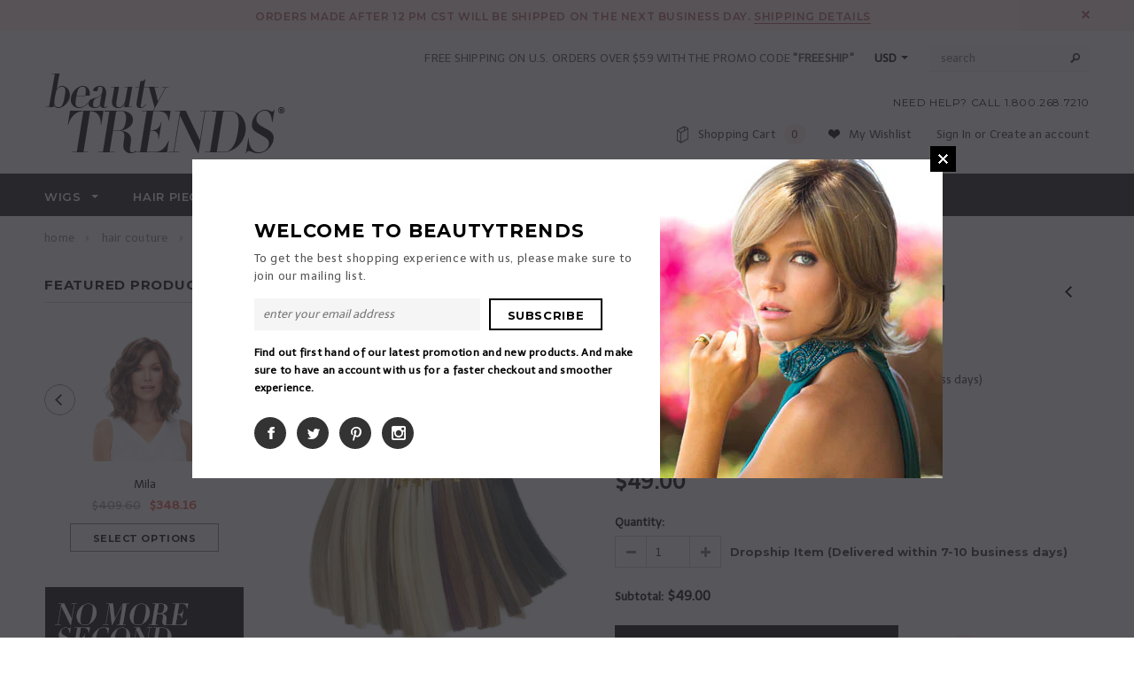

--- FILE ---
content_type: text/html; charset=utf-8
request_url: https://www.beautytrends.com/collections/hair-couture/products/hair-couture-ambience-color-ring
body_size: 37769
content:
<!doctype html>
<!--[if lt IE 7]><html class="no-js lt-ie9 lt-ie8 lt-ie7" lang="en"> <![endif]-->
<!--[if IE 7]><html class="no-js lt-ie9 lt-ie8" lang="en"> <![endif]-->
<!--[if IE 8]><html class="no-js lt-ie9" lang="en"> <![endif]-->
<!--[if IE 9 ]><html class="ie9 no-js"> <![endif]-->
<!--[if (gt IE 9)|!(IE)]><!--> <html class="no-js"> <!--<![endif]-->
<head>
    <link rel="amphtml" href="https://amp.getrocketamp.com/a/s/beautytrendsinc/products/hair-couture-ambience-color-ring">
<meta name="google-site-verification" content="Iuaula6Ak0lWZDgxj1PaGggqnTlqO0CHOIHxpYPxNnQ" data-owner="rocketamp"/>

<!-- Global site tag (gtag.js) - Google Analytics -->
<script async src="https://www.googletagmanager.com/gtag/js?id=G-13FW45W20S"></script>
<script>
  window.dataLayer = window.dataLayer || [];
  function gtag(){dataLayer.push(arguments);}
  gtag('js', new Date());

  gtag('config', 'G-13FW45W20S');
</script>
  
  <meta name="google-site-verification" content="4iya5PNeBjX01EqtBmB3hKs3FOkb5_0FYgyqw9lWnEA" />
  
  <!-- Basic page needs ================================================== -->
  <meta charset="utf-8">

  <!-- Title and description ================================================== -->
  <title>
  Hair Couture Ambience Color Ring | BeautyTrends
  </title>

  
  <meta name="description" content="With this color ring, you will always know how a specific color looks like. Never second guess yourself and get the color that truly fits your need.">
  

  <!-- Product meta ================================================== -->
  


  <meta property="og:type" content="product">
  <meta property="og:title" content="Hair Couture Ambience Color Ring">
  
  <meta property="og:image" content="http://www.beautytrends.com/cdn/shop/products/ambience_color_ring_grande.jpg?v=1500663059">
  <meta property="og:image:secure_url" content="https://www.beautytrends.com/cdn/shop/products/ambience_color_ring_grande.jpg?v=1500663059">
  
  <meta property="og:price:amount" content="49.00">
  <meta property="og:price:currency" content="USD">


  <meta property="og:description" content="With this color ring, you will always know how a specific color looks like. Never second guess yourself and get the color that truly fits your need.">


  <meta property="og:url" content="https://www.beautytrends.com/products/hair-couture-ambience-color-ring">
  <meta property="og:site_name" content="BeautyTrends">
  <!-- /snippets/twitter-card.liquid -->





  <meta name="twitter:card" content="product">
  <meta name="twitter:title" content="Hair Couture Ambience Color Ring">
  <meta name="twitter:description" content="Ambience color ring by Hair Couture includes the following color swatches:1, 1B, 2, 4, 6, 8, Q3, Q10, 30, 33, Q30, Black Wine, 60, 613, 812, 116, 626, 112, 4/27, 4/30, 27/613, 18/22, 14/22, 6/24, 10/16, 18/24. 
With this color ring, you will always know how a specific color looks like. Never second guess yourself and get the color that truly fits your need.">
  <meta name="twitter:image" content="https://www.beautytrends.com/cdn/shop/products/ambience_color_ring_medium.jpg?v=1500663059">
  <meta name="twitter:image:width" content="240">
  <meta name="twitter:image:height" content="240">
  <meta name="twitter:label1" content="Price">
  <meta name="twitter:data1" content="$49.00">
  
  <meta name="twitter:label2" content="Brand">
  <meta name="twitter:data2" content="Hair Couture">
  



  <!-- Helpers ================================================== -->
  <link rel="canonical" href="https://www.beautytrends.com/products/hair-couture-ambience-color-ring">
  <meta name="viewport" content="width=device-width,initial-scale=1">
  
  <!-- Favicon -->
  <link rel="shortcut icon" href="//www.beautytrends.com/cdn/shop/t/2/assets/favicon.png?v=84285384162356991201490627475" type="image/x-icon" />
  
   <!-- fonts -->
  
<script type="text/javascript">
  WebFontConfig = {
    google: { families: [ 
      
          'Montserrat:100,200,300,400,500,600,700,800,900'
	  
      
      
      	
      		,
      	      
        'Telex:100,200,300,400,500,600,700,800,900'
	  
      
      
      	
      		,
      	      
        'Roboto Condensed:100,200,300,400,500,600,700,800,900'
	  
      
      
    ] }
  };
  (function() {
    var wf = document.createElement('script');
    wf.src = ('https:' == document.location.protocol ? 'https' : 'http') +
      '://ajax.googleapis.com/ajax/libs/webfont/1/webfont.js';
    wf.type = 'text/javascript';
    wf.async = 'true';
    var s = document.getElementsByTagName('script')[0];
    s.parentNode.insertBefore(wf, s);
  })(); 
</script>

  
   <!-- Styles -->
   <link href="//www.beautytrends.com/cdn/shop/t/2/assets/bootstrap.min.css?v=125365494255861483591481661056" rel="stylesheet" type="text/css" media="all" />

<!-- Theme base and media queries -->
<link href="//www.beautytrends.com/cdn/shop/t/2/assets/owl.carousel.css?v=110508842938087914561481661066" rel="stylesheet" type="text/css" media="all" />
<link href="//www.beautytrends.com/cdn/shop/t/2/assets/owl.theme.css?v=26972935624028443691481661066" rel="stylesheet" type="text/css" media="all" />
<link href="//www.beautytrends.com/cdn/shop/t/2/assets/jcarousel.css?v=140402818170508073921481661063" rel="stylesheet" type="text/css" media="all" />
<link href="//www.beautytrends.com/cdn/shop/t/2/assets/selectize.bootstrap3.css?v=118966386664581825661481661066" rel="stylesheet" type="text/css" media="all" />
<link href="//www.beautytrends.com/cdn/shop/t/2/assets/jquery.fancybox.css?v=63466834292105058241481661064" rel="stylesheet" type="text/css" media="all" />
<link href="//www.beautytrends.com/cdn/shop/t/2/assets/component.css?v=167576966610831123851481661059" rel="stylesheet" type="text/css" media="all" />
<link href="//www.beautytrends.com/cdn/shop/t/2/assets/theme-styles.css?v=69390688124410714821543329560" rel="stylesheet" type="text/css" media="all" />
<link href="//www.beautytrends.com/cdn/shop/t/2/assets/theme-styles-setting.css?v=177545735150711111401493068824" rel="stylesheet" type="text/css" media="all" />
<link href="//www.beautytrends.com/cdn/shop/t/2/assets/theme-styles-responsive.css?v=7436299673453241781734463296" rel="stylesheet" type="text/css" media="all" />
<link href="//www.beautytrends.com/cdn/shop/t/2/assets/animate.css?v=179303490640245229381481661054" rel="stylesheet" type="text/css" media="all" />
<link href="//www.beautytrends.com/cdn/shop/t/2/assets/w3-mod.css?v=103722097665482451671492462722" rel="stylesheet" type="text/css" media="all" />


  
   <!-- Scripts -->
  <script src="//ajax.googleapis.com/ajax/libs/jquery/1.8.1/jquery.min.js"></script>
<script src="//www.beautytrends.com/cdn/shop/t/2/assets/jquery-cookie.min.js?v=72365755745404048181481661063" type="text/javascript"></script>
<script src="//www.beautytrends.com/cdn/shop/t/2/assets/selectize.min.js?v=74685606144567451161481661067" type="text/javascript"></script>
<script src="//www.beautytrends.com/cdn/shop/t/2/assets/jquery.flexslider-min.js?v=61727824838382291461481661064" type="text/javascript"></script>

<script>
  window.ajax_cart = true;
  window.money_format = "<span class=money>${{amount}}</span>";
  window.shop_currency = "USD";
  window.show_multiple_currencies = true;
  window.loading_url = "//www.beautytrends.com/cdn/shop/t/2/assets/loading.gif?v=50837312686733260831481661065"; 
  window.use_color_swatch = true;
  window.product_image_resize = false;
  window.enable_sidebar_multiple_choice = true;
  window.dropdowncart_type = "click";
  window.file_url = "//www.beautytrends.com/cdn/shop/files/?601";
  window.asset_url = "";
  window.images_size = {
    is_crop: false,
    ratio_width : 4,
    ratio_height : 5,
  };
  window.inventory_text = {
    in_stock: "In stock",
    many_in_stock: "Many in stock",
    out_of_stock: "Out of stock",
    add_to_cart: "Add to Cart",
    sold_out: "Sold Out",
    unavailable: "Unavailable"
  };
          
  window.multi_lang = false;
</script>



  <!-- Header hook for plugins ================================================== -->
  <script>window.performance && window.performance.mark && window.performance.mark('shopify.content_for_header.start');</script><meta id="shopify-digital-wallet" name="shopify-digital-wallet" content="/16565123/digital_wallets/dialog">
<meta name="shopify-checkout-api-token" content="71f4ee3e78f473335e407ec9833bb154">
<meta id="in-context-paypal-metadata" data-shop-id="16565123" data-venmo-supported="false" data-environment="production" data-locale="en_US" data-paypal-v4="true" data-currency="USD">
<link rel="alternate" type="application/json+oembed" href="https://www.beautytrends.com/products/hair-couture-ambience-color-ring.oembed">
<script async="async" src="/checkouts/internal/preloads.js?locale=en-US"></script>
<link rel="preconnect" href="https://shop.app" crossorigin="anonymous">
<script async="async" src="https://shop.app/checkouts/internal/preloads.js?locale=en-US&shop_id=16565123" crossorigin="anonymous"></script>
<script id="apple-pay-shop-capabilities" type="application/json">{"shopId":16565123,"countryCode":"US","currencyCode":"USD","merchantCapabilities":["supports3DS"],"merchantId":"gid:\/\/shopify\/Shop\/16565123","merchantName":"BeautyTrends","requiredBillingContactFields":["postalAddress","email"],"requiredShippingContactFields":["postalAddress","email"],"shippingType":"shipping","supportedNetworks":["visa","masterCard","amex","discover","elo","jcb"],"total":{"type":"pending","label":"BeautyTrends","amount":"1.00"},"shopifyPaymentsEnabled":true,"supportsSubscriptions":true}</script>
<script id="shopify-features" type="application/json">{"accessToken":"71f4ee3e78f473335e407ec9833bb154","betas":["rich-media-storefront-analytics"],"domain":"www.beautytrends.com","predictiveSearch":true,"shopId":16565123,"locale":"en"}</script>
<script>var Shopify = Shopify || {};
Shopify.shop = "beautytrendsinc.myshopify.com";
Shopify.locale = "en";
Shopify.currency = {"active":"USD","rate":"1.0"};
Shopify.country = "US";
Shopify.theme = {"name":"ella-theme-source-2-0-3","id":163794314,"schema_name":null,"schema_version":null,"theme_store_id":null,"role":"main"};
Shopify.theme.handle = "null";
Shopify.theme.style = {"id":null,"handle":null};
Shopify.cdnHost = "www.beautytrends.com/cdn";
Shopify.routes = Shopify.routes || {};
Shopify.routes.root = "/";</script>
<script type="module">!function(o){(o.Shopify=o.Shopify||{}).modules=!0}(window);</script>
<script>!function(o){function n(){var o=[];function n(){o.push(Array.prototype.slice.apply(arguments))}return n.q=o,n}var t=o.Shopify=o.Shopify||{};t.loadFeatures=n(),t.autoloadFeatures=n()}(window);</script>
<script>
  window.ShopifyPay = window.ShopifyPay || {};
  window.ShopifyPay.apiHost = "shop.app\/pay";
  window.ShopifyPay.redirectState = null;
</script>
<script id="shop-js-analytics" type="application/json">{"pageType":"product"}</script>
<script defer="defer" async type="module" src="//www.beautytrends.com/cdn/shopifycloud/shop-js/modules/v2/client.init-shop-cart-sync_dlpDe4U9.en.esm.js"></script>
<script defer="defer" async type="module" src="//www.beautytrends.com/cdn/shopifycloud/shop-js/modules/v2/chunk.common_FunKbpTJ.esm.js"></script>
<script type="module">
  await import("//www.beautytrends.com/cdn/shopifycloud/shop-js/modules/v2/client.init-shop-cart-sync_dlpDe4U9.en.esm.js");
await import("//www.beautytrends.com/cdn/shopifycloud/shop-js/modules/v2/chunk.common_FunKbpTJ.esm.js");

  window.Shopify.SignInWithShop?.initShopCartSync?.({"fedCMEnabled":true,"windoidEnabled":true});

</script>
<script>
  window.Shopify = window.Shopify || {};
  if (!window.Shopify.featureAssets) window.Shopify.featureAssets = {};
  window.Shopify.featureAssets['shop-js'] = {"shop-cart-sync":["modules/v2/client.shop-cart-sync_DIWHqfTk.en.esm.js","modules/v2/chunk.common_FunKbpTJ.esm.js"],"init-fed-cm":["modules/v2/client.init-fed-cm_CmNkGb1A.en.esm.js","modules/v2/chunk.common_FunKbpTJ.esm.js"],"shop-button":["modules/v2/client.shop-button_Dpfxl9vG.en.esm.js","modules/v2/chunk.common_FunKbpTJ.esm.js"],"shop-cash-offers":["modules/v2/client.shop-cash-offers_CtPYbIPM.en.esm.js","modules/v2/chunk.common_FunKbpTJ.esm.js","modules/v2/chunk.modal_n1zSoh3t.esm.js"],"init-windoid":["modules/v2/client.init-windoid_V_O5I0mt.en.esm.js","modules/v2/chunk.common_FunKbpTJ.esm.js"],"shop-toast-manager":["modules/v2/client.shop-toast-manager_p8J9W8kY.en.esm.js","modules/v2/chunk.common_FunKbpTJ.esm.js"],"init-shop-email-lookup-coordinator":["modules/v2/client.init-shop-email-lookup-coordinator_DUdFDmvK.en.esm.js","modules/v2/chunk.common_FunKbpTJ.esm.js"],"init-shop-cart-sync":["modules/v2/client.init-shop-cart-sync_dlpDe4U9.en.esm.js","modules/v2/chunk.common_FunKbpTJ.esm.js"],"pay-button":["modules/v2/client.pay-button_x_P2fRzB.en.esm.js","modules/v2/chunk.common_FunKbpTJ.esm.js"],"shop-login-button":["modules/v2/client.shop-login-button_C3-NmE42.en.esm.js","modules/v2/chunk.common_FunKbpTJ.esm.js","modules/v2/chunk.modal_n1zSoh3t.esm.js"],"avatar":["modules/v2/client.avatar_BTnouDA3.en.esm.js"],"init-shop-for-new-customer-accounts":["modules/v2/client.init-shop-for-new-customer-accounts_aeWumpsw.en.esm.js","modules/v2/client.shop-login-button_C3-NmE42.en.esm.js","modules/v2/chunk.common_FunKbpTJ.esm.js","modules/v2/chunk.modal_n1zSoh3t.esm.js"],"init-customer-accounts-sign-up":["modules/v2/client.init-customer-accounts-sign-up_CRLhpYdY.en.esm.js","modules/v2/client.shop-login-button_C3-NmE42.en.esm.js","modules/v2/chunk.common_FunKbpTJ.esm.js","modules/v2/chunk.modal_n1zSoh3t.esm.js"],"checkout-modal":["modules/v2/client.checkout-modal_EOl6FxyC.en.esm.js","modules/v2/chunk.common_FunKbpTJ.esm.js","modules/v2/chunk.modal_n1zSoh3t.esm.js"],"init-customer-accounts":["modules/v2/client.init-customer-accounts_BkuyBVsz.en.esm.js","modules/v2/client.shop-login-button_C3-NmE42.en.esm.js","modules/v2/chunk.common_FunKbpTJ.esm.js","modules/v2/chunk.modal_n1zSoh3t.esm.js"],"shop-follow-button":["modules/v2/client.shop-follow-button_DDNA7Aw9.en.esm.js","modules/v2/chunk.common_FunKbpTJ.esm.js","modules/v2/chunk.modal_n1zSoh3t.esm.js"],"lead-capture":["modules/v2/client.lead-capture_LZVhB0lN.en.esm.js","modules/v2/chunk.common_FunKbpTJ.esm.js","modules/v2/chunk.modal_n1zSoh3t.esm.js"],"shop-login":["modules/v2/client.shop-login_D4d_T_FR.en.esm.js","modules/v2/chunk.common_FunKbpTJ.esm.js","modules/v2/chunk.modal_n1zSoh3t.esm.js"],"payment-terms":["modules/v2/client.payment-terms_g-geHK5T.en.esm.js","modules/v2/chunk.common_FunKbpTJ.esm.js","modules/v2/chunk.modal_n1zSoh3t.esm.js"]};
</script>
<script>(function() {
  var isLoaded = false;
  function asyncLoad() {
    if (isLoaded) return;
    isLoaded = true;
    var urls = ["\/\/code.tidio.co\/b7zbhazmxzfcj1eaoddfb1ho1xj66f8a.js?shop=beautytrendsinc.myshopify.com","https:\/\/chimpstatic.com\/mcjs-connected\/js\/users\/baee2a2c6a6ef6ede1336ff7a\/683f8d57c4573c2a7947f9650.js?shop=beautytrendsinc.myshopify.com"];
    for (var i = 0; i < urls.length; i++) {
      var s = document.createElement('script');
      s.type = 'text/javascript';
      s.async = true;
      s.src = urls[i];
      var x = document.getElementsByTagName('script')[0];
      x.parentNode.insertBefore(s, x);
    }
  };
  if(window.attachEvent) {
    window.attachEvent('onload', asyncLoad);
  } else {
    window.addEventListener('load', asyncLoad, false);
  }
})();</script>
<script id="__st">var __st={"a":16565123,"offset":-21600,"reqid":"a945d727-ea97-4d80-9f34-5b30567155e9-1765554797","pageurl":"www.beautytrends.com\/collections\/hair-couture\/products\/hair-couture-ambience-color-ring","u":"60dd89443b50","p":"product","rtyp":"product","rid":11175061716};</script>
<script>window.ShopifyPaypalV4VisibilityTracking = true;</script>
<script id="captcha-bootstrap">!function(){'use strict';const t='contact',e='account',n='new_comment',o=[[t,t],['blogs',n],['comments',n],[t,'customer']],c=[[e,'customer_login'],[e,'guest_login'],[e,'recover_customer_password'],[e,'create_customer']],r=t=>t.map((([t,e])=>`form[action*='/${t}']:not([data-nocaptcha='true']) input[name='form_type'][value='${e}']`)).join(','),a=t=>()=>t?[...document.querySelectorAll(t)].map((t=>t.form)):[];function s(){const t=[...o],e=r(t);return a(e)}const i='password',u='form_key',d=['recaptcha-v3-token','g-recaptcha-response','h-captcha-response',i],f=()=>{try{return window.sessionStorage}catch{return}},m='__shopify_v',_=t=>t.elements[u];function p(t,e,n=!1){try{const o=window.sessionStorage,c=JSON.parse(o.getItem(e)),{data:r}=function(t){const{data:e,action:n}=t;return t[m]||n?{data:e,action:n}:{data:t,action:n}}(c);for(const[e,n]of Object.entries(r))t.elements[e]&&(t.elements[e].value=n);n&&o.removeItem(e)}catch(o){console.error('form repopulation failed',{error:o})}}const l='form_type',E='cptcha';function T(t){t.dataset[E]=!0}const w=window,h=w.document,L='Shopify',v='ce_forms',y='captcha';let A=!1;((t,e)=>{const n=(g='f06e6c50-85a8-45c8-87d0-21a2b65856fe',I='https://cdn.shopify.com/shopifycloud/storefront-forms-hcaptcha/ce_storefront_forms_captcha_hcaptcha.v1.5.2.iife.js',D={infoText:'Protected by hCaptcha',privacyText:'Privacy',termsText:'Terms'},(t,e,n)=>{const o=w[L][v],c=o.bindForm;if(c)return c(t,g,e,D).then(n);var r;o.q.push([[t,g,e,D],n]),r=I,A||(h.body.append(Object.assign(h.createElement('script'),{id:'captcha-provider',async:!0,src:r})),A=!0)});var g,I,D;w[L]=w[L]||{},w[L][v]=w[L][v]||{},w[L][v].q=[],w[L][y]=w[L][y]||{},w[L][y].protect=function(t,e){n(t,void 0,e),T(t)},Object.freeze(w[L][y]),function(t,e,n,w,h,L){const[v,y,A,g]=function(t,e,n){const i=e?o:[],u=t?c:[],d=[...i,...u],f=r(d),m=r(i),_=r(d.filter((([t,e])=>n.includes(e))));return[a(f),a(m),a(_),s()]}(w,h,L),I=t=>{const e=t.target;return e instanceof HTMLFormElement?e:e&&e.form},D=t=>v().includes(t);t.addEventListener('submit',(t=>{const e=I(t);if(!e)return;const n=D(e)&&!e.dataset.hcaptchaBound&&!e.dataset.recaptchaBound,o=_(e),c=g().includes(e)&&(!o||!o.value);(n||c)&&t.preventDefault(),c&&!n&&(function(t){try{if(!f())return;!function(t){const e=f();if(!e)return;const n=_(t);if(!n)return;const o=n.value;o&&e.removeItem(o)}(t);const e=Array.from(Array(32),(()=>Math.random().toString(36)[2])).join('');!function(t,e){_(t)||t.append(Object.assign(document.createElement('input'),{type:'hidden',name:u})),t.elements[u].value=e}(t,e),function(t,e){const n=f();if(!n)return;const o=[...t.querySelectorAll(`input[type='${i}']`)].map((({name:t})=>t)),c=[...d,...o],r={};for(const[a,s]of new FormData(t).entries())c.includes(a)||(r[a]=s);n.setItem(e,JSON.stringify({[m]:1,action:t.action,data:r}))}(t,e)}catch(e){console.error('failed to persist form',e)}}(e),e.submit())}));const S=(t,e)=>{t&&!t.dataset[E]&&(n(t,e.some((e=>e===t))),T(t))};for(const o of['focusin','change'])t.addEventListener(o,(t=>{const e=I(t);D(e)&&S(e,y())}));const B=e.get('form_key'),M=e.get(l),P=B&&M;t.addEventListener('DOMContentLoaded',(()=>{const t=y();if(P)for(const e of t)e.elements[l].value===M&&p(e,B);[...new Set([...A(),...v().filter((t=>'true'===t.dataset.shopifyCaptcha))])].forEach((e=>S(e,t)))}))}(h,new URLSearchParams(w.location.search),n,t,e,['guest_login'])})(!0,!0)}();</script>
<script integrity="sha256-52AcMU7V7pcBOXWImdc/TAGTFKeNjmkeM1Pvks/DTgc=" data-source-attribution="shopify.loadfeatures" defer="defer" src="//www.beautytrends.com/cdn/shopifycloud/storefront/assets/storefront/load_feature-81c60534.js" crossorigin="anonymous"></script>
<script crossorigin="anonymous" defer="defer" src="//www.beautytrends.com/cdn/shopifycloud/storefront/assets/shopify_pay/storefront-65b4c6d7.js?v=20250812"></script>
<script data-source-attribution="shopify.dynamic_checkout.dynamic.init">var Shopify=Shopify||{};Shopify.PaymentButton=Shopify.PaymentButton||{isStorefrontPortableWallets:!0,init:function(){window.Shopify.PaymentButton.init=function(){};var t=document.createElement("script");t.src="https://www.beautytrends.com/cdn/shopifycloud/portable-wallets/latest/portable-wallets.en.js",t.type="module",document.head.appendChild(t)}};
</script>
<script data-source-attribution="shopify.dynamic_checkout.buyer_consent">
  function portableWalletsHideBuyerConsent(e){var t=document.getElementById("shopify-buyer-consent"),n=document.getElementById("shopify-subscription-policy-button");t&&n&&(t.classList.add("hidden"),t.setAttribute("aria-hidden","true"),n.removeEventListener("click",e))}function portableWalletsShowBuyerConsent(e){var t=document.getElementById("shopify-buyer-consent"),n=document.getElementById("shopify-subscription-policy-button");t&&n&&(t.classList.remove("hidden"),t.removeAttribute("aria-hidden"),n.addEventListener("click",e))}window.Shopify?.PaymentButton&&(window.Shopify.PaymentButton.hideBuyerConsent=portableWalletsHideBuyerConsent,window.Shopify.PaymentButton.showBuyerConsent=portableWalletsShowBuyerConsent);
</script>
<script data-source-attribution="shopify.dynamic_checkout.cart.bootstrap">document.addEventListener("DOMContentLoaded",(function(){function t(){return document.querySelector("shopify-accelerated-checkout-cart, shopify-accelerated-checkout")}if(t())Shopify.PaymentButton.init();else{new MutationObserver((function(e,n){t()&&(Shopify.PaymentButton.init(),n.disconnect())})).observe(document.body,{childList:!0,subtree:!0})}}));
</script>
<link id="shopify-accelerated-checkout-styles" rel="stylesheet" media="screen" href="https://www.beautytrends.com/cdn/shopifycloud/portable-wallets/latest/accelerated-checkout-backwards-compat.css" crossorigin="anonymous">
<style id="shopify-accelerated-checkout-cart">
        #shopify-buyer-consent {
  margin-top: 1em;
  display: inline-block;
  width: 100%;
}

#shopify-buyer-consent.hidden {
  display: none;
}

#shopify-subscription-policy-button {
  background: none;
  border: none;
  padding: 0;
  text-decoration: underline;
  font-size: inherit;
  cursor: pointer;
}

#shopify-subscription-policy-button::before {
  box-shadow: none;
}

      </style>

<script>window.performance && window.performance.mark && window.performance.mark('shopify.content_for_header.end');</script>

  <!--[if lt IE 9]>
  <script src="//html5shiv.googlecode.com/svn/trunk/html5.js" type="text/javascript"></script>
  <![endif]-->

  
  
  
  <!-- Pinterest verification -->
  <meta name="p:domain_verify" content="7128f630847e474daecef1aed4b0ab70"/>

  <!-- Ismail added below -->
  <link href="//www.beautytrends.com/cdn/shop/t/2/assets/soon.min.css?v=49582747206405751241510948664" rel="stylesheet" type="text/css" media="all" />
  <style>
    @import url(https://fonts.googleapis.com/css?family=Quicksand);
  </style>
  <!-- Ismail added above -->

  
<!-- Start of Judge.me Core -->
<link rel="dns-prefetch" href="https://cdn.judge.me/">
<script data-cfasync='false' class='jdgm-settings-script'>window.jdgmSettings={"pagination":5,"disable_web_reviews":false,"badge_no_review_text":"No reviews","badge_n_reviews_text":"{{ n }} review/reviews","badge_star_color":"#da5c4c","hide_badge_preview_if_no_reviews":false,"badge_hide_text":false,"enforce_center_preview_badge":false,"widget_title":"Customer Reviews","widget_open_form_text":"Write a review","widget_close_form_text":"Cancel review","widget_refresh_page_text":"Refresh page","widget_summary_text":"Based on {{ number_of_reviews }} review/reviews","widget_no_review_text":"Be the first to write a review","widget_name_field_text":"Name","widget_verified_name_field_text":"Verified Name (public)","widget_name_placeholder_text":"Enter your name (public)","widget_required_field_error_text":"This field is required.","widget_email_field_text":"Email","widget_verified_email_field_text":"Verified Email (private, can not be edited)","widget_email_placeholder_text":"Enter your email (private)","widget_email_field_error_text":"Please enter a valid email address.","widget_rating_field_text":"Rating","widget_review_title_field_text":"Review Title","widget_review_title_placeholder_text":"Give your review a title","widget_review_body_field_text":"Review","widget_review_body_placeholder_text":"Write your comments here","widget_pictures_field_text":"Picture/Video (optional)","widget_submit_review_text":"Submit Review","widget_submit_verified_review_text":"Submit Verified Review","widget_submit_success_msg_with_auto_publish":"Thank you! Please refresh the page in a few moments to see your review. You can remove or edit your review by logging into \u003ca href='https://judge.me/login' target='_blank' rel='nofollow noopener'\u003eJudge.me\u003c/a\u003e","widget_submit_success_msg_no_auto_publish":"Thank you! Your review will be published as soon as it is approved by the shop admin. You can remove or edit your review by logging into \u003ca href='https://judge.me/login' target='_blank' rel='nofollow noopener'\u003eJudge.me\u003c/a\u003e","widget_show_default_reviews_out_of_total_text":"Showing {{ n_reviews_shown }} out of {{ n_reviews }} reviews.","widget_show_all_link_text":"Show all","widget_show_less_link_text":"Show less","widget_author_said_text":"{{ reviewer_name }} said:","widget_days_text":"{{ n }} days ago","widget_weeks_text":"{{ n }} week/weeks ago","widget_months_text":"{{ n }} month/months ago","widget_years_text":"{{ n }} year/years ago","widget_yesterday_text":"Yesterday","widget_today_text":"Today","widget_replied_text":"\u003e\u003e {{ shop_name }} replied:","widget_read_more_text":"Read more","widget_rating_filter_color":"#da5c4c","widget_rating_filter_see_all_text":"See all reviews","widget_sorting_most_recent_text":"Most Recent","widget_sorting_highest_rating_text":"Highest Rating","widget_sorting_lowest_rating_text":"Lowest Rating","widget_sorting_with_pictures_text":"Only Pictures","widget_sorting_most_helpful_text":"Most Helpful","widget_open_question_form_text":"Ask a question","widget_reviews_subtab_text":"Reviews","widget_questions_subtab_text":"Questions","widget_question_label_text":"Question","widget_answer_label_text":"Answer","widget_question_placeholder_text":"Write your question here","widget_submit_question_text":"Submit Question","widget_question_submit_success_text":"Thank you for your question! We will notify you once it gets answered.","widget_star_color":"#da5c4c","verified_badge_text":"Verified","verified_badge_placement":"left-of-reviewer-name","widget_hide_border":false,"widget_social_share":true,"widget_thumb":true,"widget_review_location_show":true,"widget_location_format":"country_iso_code","all_reviews_include_out_of_store_products":true,"all_reviews_out_of_store_text":"(out of store)","all_reviews_product_name_prefix_text":"about","enable_review_pictures":true,"enable_question_anwser":true,"widget_theme":"leex","widget_product_reviews_subtab_text":"Product Reviews","widget_shop_reviews_subtab_text":"Shop Reviews","widget_sorting_pictures_first_text":"Pictures First","floating_tab_button_name":"★ Judge.me Reviews","floating_tab_title":"Let customers speak for us","floating_tab_url":"","floating_tab_url_enabled":false,"all_reviews_text_badge_text":"Customers rate us {{ shop.metafields.judgeme.all_reviews_rating | round: 1 }}/5 based on {{ shop.metafields.judgeme.all_reviews_count }} reviews.","all_reviews_text_badge_text_branded_style":"{{ shop.metafields.judgeme.all_reviews_rating | round: 1 }} out of 5 stars based on {{ shop.metafields.judgeme.all_reviews_count }} reviews","all_reviews_text_badge_url":"","featured_carousel_title":"Let customers speak for us","featured_carousel_count_text":"from {{ n }} reviews","featured_carousel_url":"","verified_count_badge_url":"","widget_histogram_use_custom_color":true,"widget_star_use_custom_color":true,"picture_reminder_submit_button":"Upload Pictures","widget_sorting_videos_first_text":"Videos First","widget_review_pending_text":"Pending","remove_microdata_snippet":false,"preview_badge_no_question_text":"No questions","preview_badge_n_question_text":"{{ number_of_questions }} question/questions","widget_search_bar_placeholder":"Search reviews","widget_sorting_verified_only_text":"Verified only","featured_carousel_more_reviews_button_text":"Read more reviews","featured_carousel_view_product_button_text":"View product","all_reviews_page_load_more_text":"Load More Reviews","widget_public_name_text":"displayed publicly like","default_reviewer_name_has_non_latin":true,"widget_reviewer_anonymous":"Anonymous","medals_widget_title":"Judge.me Review Medals","widget_invalid_yt_video_url_error_text":"Not a YouTube video URL","widget_max_length_field_error_text":"Please enter no more than {0} characters.","widget_verified_by_shop_text":"Verified by Shop","widget_load_with_code_splitting":true,"widget_ugc_title":"Made by us, Shared by you","widget_ugc_subtitle":"Tag us to see your picture featured in our page","widget_ugc_primary_button_text":"Buy Now","widget_ugc_secondary_button_text":"Load More","widget_ugc_reviews_button_text":"View Reviews","widget_rating_metafield_value_type":true,"widget_summary_average_rating_text":"{{ average_rating }} out of 5","widget_media_grid_title":"Customer photos \u0026 videos","widget_media_grid_see_more_text":"See more","widget_verified_by_judgeme_text":"Verified by Judge.me","widget_verified_by_judgeme_text_in_store_medals":"Verified by Judge.me","widget_media_field_exceed_quantity_message":"Sorry, we can only accept {{ max_media }} for one review.","widget_media_field_exceed_limit_message":"{{ file_name }} is too large, please select a {{ media_type }} less than {{ size_limit }}MB.","widget_review_submitted_text":"Review Submitted!","widget_question_submitted_text":"Question Submitted!","widget_close_form_text_question":"Cancel","widget_write_your_answer_here_text":"Write your answer here","widget_show_collected_by_judgeme":false,"widget_collected_by_judgeme_text":"collected by Judge.me","widget_load_more_text":"Load More","widget_full_review_text":"Full Review","widget_read_more_reviews_text":"Read More Reviews","widget_read_questions_text":"Read Questions","widget_questions_and_answers_text":"Questions \u0026 Answers","widget_verified_by_text":"Verified by","widget_number_of_reviews_text":"{{ number_of_reviews }} reviews","widget_back_button_text":"Back","widget_next_button_text":"Next","widget_custom_forms_filter_button":"Filters","custom_forms_style":"vertical","how_reviews_are_collected":"How reviews are collected?","widget_gdpr_statement":"How we use your data: We’ll only contact you about the review you left, and only if necessary. By submitting your review, you agree to Judge.me’s \u003ca href='https://judge.me/terms' target='_blank' rel='nofollow noopener'\u003eterms\u003c/a\u003e, \u003ca href='https://judge.me/privacy' target='_blank' rel='nofollow noopener'\u003eprivacy\u003c/a\u003e and \u003ca href='https://judge.me/content-policy' target='_blank' rel='nofollow noopener'\u003econtent\u003c/a\u003e policies.","preview_badge_collection_page_install_preference":true,"preview_badge_product_page_install_preference":true,"review_widget_install_preference":"above-related","platform":"shopify","branding_url":"https://judge.me/reviews/beautytrendsinc.myshopify.com","branding_text":"Powered by Judge.me","locale":"en","reply_name":"BeautyTrends","widget_version":"2.1","footer":true,"autopublish":false,"review_dates":true,"enable_custom_form":false,"shop_use_review_site":true,"can_be_branded":false};</script> <style class='jdgm-settings-style'>.jdgm-xx{left:0}:not(.jdgm-prev-badge__stars)>.jdgm-star{color:#da5c4c}.jdgm-histogram .jdgm-star.jdgm-star{color:#da5c4c}.jdgm-preview-badge .jdgm-star.jdgm-star{color:#da5c4c}.jdgm-histogram .jdgm-histogram__bar-content{background:#da5c4c}.jdgm-histogram .jdgm-histogram__bar:after{background:#da5c4c}.jdgm-author-all-initials{display:none !important}.jdgm-author-last-initial{display:none !important}.jdgm-rev-widg__title{visibility:hidden}.jdgm-rev-widg__summary-text{visibility:hidden}.jdgm-prev-badge__text{visibility:hidden}.jdgm-rev__replier:before{content:'beautytrends.com'}.jdgm-rev__prod-link-prefix:before{content:'about'}.jdgm-rev__out-of-store-text:before{content:'(out of store)'}@media only screen and (min-width: 768px){.jdgm-rev__pics .jdgm-rev_all-rev-page-picture-separator,.jdgm-rev__pics .jdgm-rev__product-picture{display:none}}@media only screen and (max-width: 768px){.jdgm-rev__pics .jdgm-rev_all-rev-page-picture-separator,.jdgm-rev__pics .jdgm-rev__product-picture{display:none}}.jdgm-preview-badge[data-template="index"]{display:none !important}.jdgm-verified-count-badget[data-from-snippet="true"]{display:none !important}.jdgm-carousel-wrapper[data-from-snippet="true"]{display:none !important}.jdgm-all-reviews-text[data-from-snippet="true"]{display:none !important}.jdgm-medals-section[data-from-snippet="true"]{display:none !important}.jdgm-ugc-media-wrapper[data-from-snippet="true"]{display:none !important}
</style> <script data-cfasync="false" type="text/javascript" async src="https://cdn.judge.me/shopify_v2/leex.js" id="judgeme_widget_leex_js"></script>
<link id="judgeme_widget_leex_css" rel="stylesheet" type="text/css" media="nope!" onload="this.media='all'" href="https://cdn.judge.me/shopify_v2/leex.css">

  
  
  
  <style class='jdgm-miracle-styles'>
  @-webkit-keyframes jdgm-spin{0%{-webkit-transform:rotate(0deg);-ms-transform:rotate(0deg);transform:rotate(0deg)}100%{-webkit-transform:rotate(359deg);-ms-transform:rotate(359deg);transform:rotate(359deg)}}@keyframes jdgm-spin{0%{-webkit-transform:rotate(0deg);-ms-transform:rotate(0deg);transform:rotate(0deg)}100%{-webkit-transform:rotate(359deg);-ms-transform:rotate(359deg);transform:rotate(359deg)}}@font-face{font-family:'JudgemeStar';src:url("[data-uri]") format("woff");font-weight:normal;font-style:normal}.jdgm-star{font-family:'JudgemeStar';display:inline !important;text-decoration:none !important;padding:0 4px 0 0 !important;margin:0 !important;font-weight:bold;opacity:1;-webkit-font-smoothing:antialiased;-moz-osx-font-smoothing:grayscale}.jdgm-star:hover{opacity:1}.jdgm-star:last-of-type{padding:0 !important}.jdgm-star.jdgm--on:before{content:"\e000"}.jdgm-star.jdgm--off:before{content:"\e001"}.jdgm-star.jdgm--half:before{content:"\e002"}.jdgm-widget *{margin:0;line-height:1.4;-webkit-box-sizing:border-box;-moz-box-sizing:border-box;box-sizing:border-box;-webkit-overflow-scrolling:touch}.jdgm-hidden{display:none !important;visibility:hidden !important}.jdgm-temp-hidden{display:none}.jdgm-spinner{width:40px;height:40px;margin:auto;border-radius:50%;border-top:2px solid #eee;border-right:2px solid #eee;border-bottom:2px solid #eee;border-left:2px solid #ccc;-webkit-animation:jdgm-spin 0.8s infinite linear;animation:jdgm-spin 0.8s infinite linear}.jdgm-prev-badge{display:block !important}

</style>


  
  
   


<script data-cfasync='false' class='jdgm-script'>
!function(e){window.jdgm=window.jdgm||{},jdgm.CDN_HOST="https://cdn.judge.me/",
jdgm.docReady=function(d){(e.attachEvent?"complete"===e.readyState:"loading"!==e.readyState)?
setTimeout(d,0):e.addEventListener("DOMContentLoaded",d)},jdgm.loadCSS=function(d,t,o,s){
!o&&jdgm.loadCSS.requestedUrls.indexOf(d)>=0||(jdgm.loadCSS.requestedUrls.push(d),
(s=e.createElement("link")).rel="stylesheet",s.class="jdgm-stylesheet",s.media="nope!",
s.href=d,s.onload=function(){this.media="all",t&&setTimeout(t)},e.body.appendChild(s))},
jdgm.loadCSS.requestedUrls=[],jdgm.docReady(function(){(window.jdgmLoadCSS||e.querySelectorAll(
".jdgm-widget, .jdgm-all-reviews-page").length>0)&&(jdgmSettings.widget_load_with_code_splitting?
parseFloat(jdgmSettings.widget_version)>=3?jdgm.loadCSS(jdgm.CDN_HOST+"widget_v3/base.css"):
jdgm.loadCSS(jdgm.CDN_HOST+"widget/base.css"):jdgm.loadCSS(jdgm.CDN_HOST+"shopify_v2.css"))})}(document);
</script>
<script async data-cfasync="false" type="text/javascript" src="https://cdn.judge.me/loader.js"></script>

<noscript><link rel="stylesheet" type="text/css" media="all" href="https://cdn.judge.me/shopify_v2.css"></noscript>
<!-- End of Judge.me Core -->


  <!-- BING Tracking -->
      <script>(function(w,d,t,r,u){var f,n,i;w[u]=w[u]||[],f=function(){var o={ti:"134621448"};o.q=w[u],w[u]=new UET(o),w[u].push("pageLoad")},n=d.createElement(t),n.src=r,n.async=1,n.onload=n.onreadystatechange=function(){var s=this.readyState;s&&s!=="loaded"&&s!=="complete"||(f(),n.onload=n.onreadystatechange=null)},i=d.getElementsByTagName(t)[0],i.parentNode.insertBefore(n,i)})(window,document,"script","//bat.bing.com/bat.js","uetq");</script>
  <!-- End BING Tracking -->
<!-- BEGIN app block: shopify://apps/blockify-fraud-filter/blocks/app_embed/2e3e0ba5-0e70-447a-9ec5-3bf76b5ef12e --> 
 
 
    <script>
        window.blockifyShopIdentifier = "beautytrendsinc.myshopify.com";
        window.ipBlockerMetafields = "{\"showOverlayByPass\":false,\"disableSpyExtensions\":false,\"blockUnknownBots\":false,\"activeApp\":true,\"blockByMetafield\":true,\"visitorAnalytic\":false,\"showWatermark\":true,\"token\":\"eyJhbGciOiJIUzI1NiIsInR5cCI6IkpXVCJ9.eyJpZGVudGlmaWVySWQiOiJiZWF1dHl0cmVuZHNpbmMubXlzaG9waWZ5LmNvbSIsImlhdCI6MTczNDQ2MzIwMH0.ghvzHYG_-hr_WLNmes96Hk2KdAYhYyUWUkwIUSTWL9c\"}";
        window.blockifyRules = "{\"whitelist\":[],\"blacklist\":[{\"id\":307429,\"type\":\"1\",\"ipAddress\":\"47.189.193.25\",\"criteria\":\"1\",\"priority\":\"1\"},{\"id\":307430,\"type\":\"1\",\"ipAddress\":\"38.255.63.24\",\"criteria\":\"1\",\"priority\":\"1\"},{\"id\":307431,\"type\":\"1\",\"ipAddress\":\"128.254.194.216\",\"criteria\":\"1\",\"priority\":\"1\"},{\"id\":307432,\"type\":\"1\",\"ipAddress\":\"75.115.79.105\",\"criteria\":\"1\",\"priority\":\"1\"}]}";
        window.ipblockerBlockTemplate = "{\"customCss\":\"#blockify---container{--bg-blockify: #fff;position:relative}#blockify---container::after{content:'';position:absolute;inset:0;background-repeat:no-repeat !important;background-size:cover !important;background:var(--bg-blockify);z-index:0}#blockify---container #blockify---container__inner{display:flex;flex-direction:column;align-items:center;position:relative;z-index:1}#blockify---container #blockify---container__inner #blockify-block-content{display:flex;flex-direction:column;align-items:center;text-align:center}#blockify---container #blockify---container__inner #blockify-block-content #blockify-block-superTitle{display:none !important}#blockify---container #blockify---container__inner #blockify-block-content #blockify-block-title{font-size:313%;font-weight:bold;margin-top:1em}@media only screen and (min-width: 768px) and (max-width: 1199px){#blockify---container #blockify---container__inner #blockify-block-content #blockify-block-title{font-size:188%}}@media only screen and (max-width: 767px){#blockify---container #blockify---container__inner #blockify-block-content #blockify-block-title{font-size:107%}}#blockify---container #blockify---container__inner #blockify-block-content #blockify-block-description{font-size:125%;margin:1.5em;line-height:1.5}@media only screen and (min-width: 768px) and (max-width: 1199px){#blockify---container #blockify---container__inner #blockify-block-content #blockify-block-description{font-size:88%}}@media only screen and (max-width: 767px){#blockify---container #blockify---container__inner #blockify-block-content #blockify-block-description{font-size:107%}}#blockify---container #blockify---container__inner #blockify-block-content #blockify-block-description #blockify-block-text-blink{display:none !important}#blockify---container #blockify---container__inner #blockify-logo-block-image{position:relative;width:400px;height:auto;max-height:300px}@media only screen and (max-width: 767px){#blockify---container #blockify---container__inner #blockify-logo-block-image{width:200px}}#blockify---container #blockify---container__inner #blockify-logo-block-image::before{content:'';display:block;padding-bottom:56.2%}#blockify---container #blockify---container__inner #blockify-logo-block-image img{position:absolute;top:0;left:0;width:100%;height:100%;object-fit:contain}\\n\",\"logoImage\":{\"active\":true,\"value\":\"https:\/\/fraud.blockifyapp.com\/s\/api\/public\/assets\/default-thumbnail.png\",\"altText\":\"Red octagonal stop sign with a black hand symbol in the center, indicating a warning or prohibition\"},\"superTitle\":{\"active\":false,\"text\":\"403\",\"color\":\"#899df1\"},\"title\":{\"active\":true,\"text\":\"Access Denied\",\"color\":\"#000\"},\"description\":{\"active\":true,\"text\":\"The site owner may have set restrictions that prevent you from accessing the site. Please contact the site owner for access.\",\"color\":\"#000\"},\"background\":{\"active\":true,\"value\":\"#fff\",\"type\":\"1\",\"colorFrom\":null,\"colorTo\":null}}";

        
            window.blockifyProductCollections = [414173642,414602506,440400084];
        
    </script>
<link href="https://cdn.shopify.com/extensions/019b1194-7281-7f66-bac1-78a9b8d336f2/blockify-shopify-277/assets/blockify-embed.min.js" as="script" type="text/javascript" rel="preload"><link href="https://cdn.shopify.com/extensions/019b1194-7281-7f66-bac1-78a9b8d336f2/blockify-shopify-277/assets/prevent-bypass-script.min.js" as="script" type="text/javascript" rel="preload">
<script type="text/javascript">
    window.blockifyBaseUrl = 'https://fraud.blockifyapp.com/s/api';
    window.blockifyPublicUrl = 'https://fraud.blockifyapp.com/s/api/public';
    window.bucketUrl = 'https://storage.synctrack.io/megamind-fraud';
</script>
<script type="text/javascript">
  window.blockifyChecking = true;
</script>
<script id="blockifyScriptByPass" type="text/javascript" src=https://cdn.shopify.com/extensions/019b1194-7281-7f66-bac1-78a9b8d336f2/blockify-shopify-277/assets/prevent-bypass-script.min.js async></script>
<script id="blockifyScriptTag" type="text/javascript" src=https://cdn.shopify.com/extensions/019b1194-7281-7f66-bac1-78a9b8d336f2/blockify-shopify-277/assets/blockify-embed.min.js async></script>


<!-- END app block --><link href="https://monorail-edge.shopifysvc.com" rel="dns-prefetch">
<script>(function(){if ("sendBeacon" in navigator && "performance" in window) {try {var session_token_from_headers = performance.getEntriesByType('navigation')[0].serverTiming.find(x => x.name == '_s').description;} catch {var session_token_from_headers = undefined;}var session_cookie_matches = document.cookie.match(/_shopify_s=([^;]*)/);var session_token_from_cookie = session_cookie_matches && session_cookie_matches.length === 2 ? session_cookie_matches[1] : "";var session_token = session_token_from_headers || session_token_from_cookie || "";function handle_abandonment_event(e) {var entries = performance.getEntries().filter(function(entry) {return /monorail-edge.shopifysvc.com/.test(entry.name);});if (!window.abandonment_tracked && entries.length === 0) {window.abandonment_tracked = true;var currentMs = Date.now();var navigation_start = performance.timing.navigationStart;var payload = {shop_id: 16565123,url: window.location.href,navigation_start,duration: currentMs - navigation_start,session_token,page_type: "product"};window.navigator.sendBeacon("https://monorail-edge.shopifysvc.com/v1/produce", JSON.stringify({schema_id: "online_store_buyer_site_abandonment/1.1",payload: payload,metadata: {event_created_at_ms: currentMs,event_sent_at_ms: currentMs}}));}}window.addEventListener('pagehide', handle_abandonment_event);}}());</script>
<script id="web-pixels-manager-setup">(function e(e,d,r,n,o){if(void 0===o&&(o={}),!Boolean(null===(a=null===(i=window.Shopify)||void 0===i?void 0:i.analytics)||void 0===a?void 0:a.replayQueue)){var i,a;window.Shopify=window.Shopify||{};var t=window.Shopify;t.analytics=t.analytics||{};var s=t.analytics;s.replayQueue=[],s.publish=function(e,d,r){return s.replayQueue.push([e,d,r]),!0};try{self.performance.mark("wpm:start")}catch(e){}var l=function(){var e={modern:/Edge?\/(1{2}[4-9]|1[2-9]\d|[2-9]\d{2}|\d{4,})\.\d+(\.\d+|)|Firefox\/(1{2}[4-9]|1[2-9]\d|[2-9]\d{2}|\d{4,})\.\d+(\.\d+|)|Chrom(ium|e)\/(9{2}|\d{3,})\.\d+(\.\d+|)|(Maci|X1{2}).+ Version\/(15\.\d+|(1[6-9]|[2-9]\d|\d{3,})\.\d+)([,.]\d+|)( \(\w+\)|)( Mobile\/\w+|) Safari\/|Chrome.+OPR\/(9{2}|\d{3,})\.\d+\.\d+|(CPU[ +]OS|iPhone[ +]OS|CPU[ +]iPhone|CPU IPhone OS|CPU iPad OS)[ +]+(15[._]\d+|(1[6-9]|[2-9]\d|\d{3,})[._]\d+)([._]\d+|)|Android:?[ /-](13[3-9]|1[4-9]\d|[2-9]\d{2}|\d{4,})(\.\d+|)(\.\d+|)|Android.+Firefox\/(13[5-9]|1[4-9]\d|[2-9]\d{2}|\d{4,})\.\d+(\.\d+|)|Android.+Chrom(ium|e)\/(13[3-9]|1[4-9]\d|[2-9]\d{2}|\d{4,})\.\d+(\.\d+|)|SamsungBrowser\/([2-9]\d|\d{3,})\.\d+/,legacy:/Edge?\/(1[6-9]|[2-9]\d|\d{3,})\.\d+(\.\d+|)|Firefox\/(5[4-9]|[6-9]\d|\d{3,})\.\d+(\.\d+|)|Chrom(ium|e)\/(5[1-9]|[6-9]\d|\d{3,})\.\d+(\.\d+|)([\d.]+$|.*Safari\/(?![\d.]+ Edge\/[\d.]+$))|(Maci|X1{2}).+ Version\/(10\.\d+|(1[1-9]|[2-9]\d|\d{3,})\.\d+)([,.]\d+|)( \(\w+\)|)( Mobile\/\w+|) Safari\/|Chrome.+OPR\/(3[89]|[4-9]\d|\d{3,})\.\d+\.\d+|(CPU[ +]OS|iPhone[ +]OS|CPU[ +]iPhone|CPU IPhone OS|CPU iPad OS)[ +]+(10[._]\d+|(1[1-9]|[2-9]\d|\d{3,})[._]\d+)([._]\d+|)|Android:?[ /-](13[3-9]|1[4-9]\d|[2-9]\d{2}|\d{4,})(\.\d+|)(\.\d+|)|Mobile Safari.+OPR\/([89]\d|\d{3,})\.\d+\.\d+|Android.+Firefox\/(13[5-9]|1[4-9]\d|[2-9]\d{2}|\d{4,})\.\d+(\.\d+|)|Android.+Chrom(ium|e)\/(13[3-9]|1[4-9]\d|[2-9]\d{2}|\d{4,})\.\d+(\.\d+|)|Android.+(UC? ?Browser|UCWEB|U3)[ /]?(15\.([5-9]|\d{2,})|(1[6-9]|[2-9]\d|\d{3,})\.\d+)\.\d+|SamsungBrowser\/(5\.\d+|([6-9]|\d{2,})\.\d+)|Android.+MQ{2}Browser\/(14(\.(9|\d{2,})|)|(1[5-9]|[2-9]\d|\d{3,})(\.\d+|))(\.\d+|)|K[Aa][Ii]OS\/(3\.\d+|([4-9]|\d{2,})\.\d+)(\.\d+|)/},d=e.modern,r=e.legacy,n=navigator.userAgent;return n.match(d)?"modern":n.match(r)?"legacy":"unknown"}(),u="modern"===l?"modern":"legacy",c=(null!=n?n:{modern:"",legacy:""})[u],f=function(e){return[e.baseUrl,"/wpm","/b",e.hashVersion,"modern"===e.buildTarget?"m":"l",".js"].join("")}({baseUrl:d,hashVersion:r,buildTarget:u}),m=function(e){var d=e.version,r=e.bundleTarget,n=e.surface,o=e.pageUrl,i=e.monorailEndpoint;return{emit:function(e){var a=e.status,t=e.errorMsg,s=(new Date).getTime(),l=JSON.stringify({metadata:{event_sent_at_ms:s},events:[{schema_id:"web_pixels_manager_load/3.1",payload:{version:d,bundle_target:r,page_url:o,status:a,surface:n,error_msg:t},metadata:{event_created_at_ms:s}}]});if(!i)return console&&console.warn&&console.warn("[Web Pixels Manager] No Monorail endpoint provided, skipping logging."),!1;try{return self.navigator.sendBeacon.bind(self.navigator)(i,l)}catch(e){}var u=new XMLHttpRequest;try{return u.open("POST",i,!0),u.setRequestHeader("Content-Type","text/plain"),u.send(l),!0}catch(e){return console&&console.warn&&console.warn("[Web Pixels Manager] Got an unhandled error while logging to Monorail."),!1}}}}({version:r,bundleTarget:l,surface:e.surface,pageUrl:self.location.href,monorailEndpoint:e.monorailEndpoint});try{o.browserTarget=l,function(e){var d=e.src,r=e.async,n=void 0===r||r,o=e.onload,i=e.onerror,a=e.sri,t=e.scriptDataAttributes,s=void 0===t?{}:t,l=document.createElement("script"),u=document.querySelector("head"),c=document.querySelector("body");if(l.async=n,l.src=d,a&&(l.integrity=a,l.crossOrigin="anonymous"),s)for(var f in s)if(Object.prototype.hasOwnProperty.call(s,f))try{l.dataset[f]=s[f]}catch(e){}if(o&&l.addEventListener("load",o),i&&l.addEventListener("error",i),u)u.appendChild(l);else{if(!c)throw new Error("Did not find a head or body element to append the script");c.appendChild(l)}}({src:f,async:!0,onload:function(){if(!function(){var e,d;return Boolean(null===(d=null===(e=window.Shopify)||void 0===e?void 0:e.analytics)||void 0===d?void 0:d.initialized)}()){var d=window.webPixelsManager.init(e)||void 0;if(d){var r=window.Shopify.analytics;r.replayQueue.forEach((function(e){var r=e[0],n=e[1],o=e[2];d.publishCustomEvent(r,n,o)})),r.replayQueue=[],r.publish=d.publishCustomEvent,r.visitor=d.visitor,r.initialized=!0}}},onerror:function(){return m.emit({status:"failed",errorMsg:"".concat(f," has failed to load")})},sri:function(e){var d=/^sha384-[A-Za-z0-9+/=]+$/;return"string"==typeof e&&d.test(e)}(c)?c:"",scriptDataAttributes:o}),m.emit({status:"loading"})}catch(e){m.emit({status:"failed",errorMsg:(null==e?void 0:e.message)||"Unknown error"})}}})({shopId: 16565123,storefrontBaseUrl: "https://www.beautytrends.com",extensionsBaseUrl: "https://extensions.shopifycdn.com/cdn/shopifycloud/web-pixels-manager",monorailEndpoint: "https://monorail-edge.shopifysvc.com/unstable/produce_batch",surface: "storefront-renderer",enabledBetaFlags: ["2dca8a86"],webPixelsConfigList: [{"id":"938606805","configuration":"{\"webPixelName\":\"Judge.me\"}","eventPayloadVersion":"v1","runtimeContext":"STRICT","scriptVersion":"34ad157958823915625854214640f0bf","type":"APP","apiClientId":683015,"privacyPurposes":["ANALYTICS"],"dataSharingAdjustments":{"protectedCustomerApprovalScopes":["read_customer_email","read_customer_name","read_customer_personal_data","read_customer_phone"]}},{"id":"106135765","configuration":"{\"tagID\":\"2614268807832\"}","eventPayloadVersion":"v1","runtimeContext":"STRICT","scriptVersion":"18031546ee651571ed29edbe71a3550b","type":"APP","apiClientId":3009811,"privacyPurposes":["ANALYTICS","MARKETING","SALE_OF_DATA"],"dataSharingAdjustments":{"protectedCustomerApprovalScopes":["read_customer_address","read_customer_email","read_customer_name","read_customer_personal_data","read_customer_phone"]}},{"id":"shopify-app-pixel","configuration":"{}","eventPayloadVersion":"v1","runtimeContext":"STRICT","scriptVersion":"0450","apiClientId":"shopify-pixel","type":"APP","privacyPurposes":["ANALYTICS","MARKETING"]},{"id":"shopify-custom-pixel","eventPayloadVersion":"v1","runtimeContext":"LAX","scriptVersion":"0450","apiClientId":"shopify-pixel","type":"CUSTOM","privacyPurposes":["ANALYTICS","MARKETING"]}],isMerchantRequest: false,initData: {"shop":{"name":"BeautyTrends","paymentSettings":{"currencyCode":"USD"},"myshopifyDomain":"beautytrendsinc.myshopify.com","countryCode":"US","storefrontUrl":"https:\/\/www.beautytrends.com"},"customer":null,"cart":null,"checkout":null,"productVariants":[{"price":{"amount":49.0,"currencyCode":"USD"},"product":{"title":"Hair Couture Ambience Color Ring","vendor":"Hair Couture","id":"11175061716","untranslatedTitle":"Hair Couture Ambience Color Ring","url":"\/products\/hair-couture-ambience-color-ring","type":"Accessories"},"id":"46119989460","image":{"src":"\/\/www.beautytrends.com\/cdn\/shop\/products\/ambience_color_ring.jpg?v=1500663059"},"sku":"TOCRAMB","title":"Default Title","untranslatedTitle":"Default Title"}],"purchasingCompany":null},},"https://www.beautytrends.com/cdn","ae1676cfwd2530674p4253c800m34e853cb",{"modern":"","legacy":""},{"shopId":"16565123","storefrontBaseUrl":"https:\/\/www.beautytrends.com","extensionBaseUrl":"https:\/\/extensions.shopifycdn.com\/cdn\/shopifycloud\/web-pixels-manager","surface":"storefront-renderer","enabledBetaFlags":"[\"2dca8a86\"]","isMerchantRequest":"false","hashVersion":"ae1676cfwd2530674p4253c800m34e853cb","publish":"custom","events":"[[\"page_viewed\",{}],[\"product_viewed\",{\"productVariant\":{\"price\":{\"amount\":49.0,\"currencyCode\":\"USD\"},\"product\":{\"title\":\"Hair Couture Ambience Color Ring\",\"vendor\":\"Hair Couture\",\"id\":\"11175061716\",\"untranslatedTitle\":\"Hair Couture Ambience Color Ring\",\"url\":\"\/products\/hair-couture-ambience-color-ring\",\"type\":\"Accessories\"},\"id\":\"46119989460\",\"image\":{\"src\":\"\/\/www.beautytrends.com\/cdn\/shop\/products\/ambience_color_ring.jpg?v=1500663059\"},\"sku\":\"TOCRAMB\",\"title\":\"Default Title\",\"untranslatedTitle\":\"Default Title\"}}]]"});</script><script>
  window.ShopifyAnalytics = window.ShopifyAnalytics || {};
  window.ShopifyAnalytics.meta = window.ShopifyAnalytics.meta || {};
  window.ShopifyAnalytics.meta.currency = 'USD';
  var meta = {"product":{"id":11175061716,"gid":"gid:\/\/shopify\/Product\/11175061716","vendor":"Hair Couture","type":"Accessories","variants":[{"id":46119989460,"price":4900,"name":"Hair Couture Ambience Color Ring","public_title":null,"sku":"TOCRAMB"}],"remote":false},"page":{"pageType":"product","resourceType":"product","resourceId":11175061716}};
  for (var attr in meta) {
    window.ShopifyAnalytics.meta[attr] = meta[attr];
  }
</script>
<script class="analytics">
  (function () {
    var customDocumentWrite = function(content) {
      var jquery = null;

      if (window.jQuery) {
        jquery = window.jQuery;
      } else if (window.Checkout && window.Checkout.$) {
        jquery = window.Checkout.$;
      }

      if (jquery) {
        jquery('body').append(content);
      }
    };

    var hasLoggedConversion = function(token) {
      if (token) {
        return document.cookie.indexOf('loggedConversion=' + token) !== -1;
      }
      return false;
    }

    var setCookieIfConversion = function(token) {
      if (token) {
        var twoMonthsFromNow = new Date(Date.now());
        twoMonthsFromNow.setMonth(twoMonthsFromNow.getMonth() + 2);

        document.cookie = 'loggedConversion=' + token + '; expires=' + twoMonthsFromNow;
      }
    }

    var trekkie = window.ShopifyAnalytics.lib = window.trekkie = window.trekkie || [];
    if (trekkie.integrations) {
      return;
    }
    trekkie.methods = [
      'identify',
      'page',
      'ready',
      'track',
      'trackForm',
      'trackLink'
    ];
    trekkie.factory = function(method) {
      return function() {
        var args = Array.prototype.slice.call(arguments);
        args.unshift(method);
        trekkie.push(args);
        return trekkie;
      };
    };
    for (var i = 0; i < trekkie.methods.length; i++) {
      var key = trekkie.methods[i];
      trekkie[key] = trekkie.factory(key);
    }
    trekkie.load = function(config) {
      trekkie.config = config || {};
      trekkie.config.initialDocumentCookie = document.cookie;
      var first = document.getElementsByTagName('script')[0];
      var script = document.createElement('script');
      script.type = 'text/javascript';
      script.onerror = function(e) {
        var scriptFallback = document.createElement('script');
        scriptFallback.type = 'text/javascript';
        scriptFallback.onerror = function(error) {
                var Monorail = {
      produce: function produce(monorailDomain, schemaId, payload) {
        var currentMs = new Date().getTime();
        var event = {
          schema_id: schemaId,
          payload: payload,
          metadata: {
            event_created_at_ms: currentMs,
            event_sent_at_ms: currentMs
          }
        };
        return Monorail.sendRequest("https://" + monorailDomain + "/v1/produce", JSON.stringify(event));
      },
      sendRequest: function sendRequest(endpointUrl, payload) {
        // Try the sendBeacon API
        if (window && window.navigator && typeof window.navigator.sendBeacon === 'function' && typeof window.Blob === 'function' && !Monorail.isIos12()) {
          var blobData = new window.Blob([payload], {
            type: 'text/plain'
          });

          if (window.navigator.sendBeacon(endpointUrl, blobData)) {
            return true;
          } // sendBeacon was not successful

        } // XHR beacon

        var xhr = new XMLHttpRequest();

        try {
          xhr.open('POST', endpointUrl);
          xhr.setRequestHeader('Content-Type', 'text/plain');
          xhr.send(payload);
        } catch (e) {
          console.log(e);
        }

        return false;
      },
      isIos12: function isIos12() {
        return window.navigator.userAgent.lastIndexOf('iPhone; CPU iPhone OS 12_') !== -1 || window.navigator.userAgent.lastIndexOf('iPad; CPU OS 12_') !== -1;
      }
    };
    Monorail.produce('monorail-edge.shopifysvc.com',
      'trekkie_storefront_load_errors/1.1',
      {shop_id: 16565123,
      theme_id: 163794314,
      app_name: "storefront",
      context_url: window.location.href,
      source_url: "//www.beautytrends.com/cdn/s/trekkie.storefront.1a0636ab3186d698599065cb6ce9903ebacdd71a.min.js"});

        };
        scriptFallback.async = true;
        scriptFallback.src = '//www.beautytrends.com/cdn/s/trekkie.storefront.1a0636ab3186d698599065cb6ce9903ebacdd71a.min.js';
        first.parentNode.insertBefore(scriptFallback, first);
      };
      script.async = true;
      script.src = '//www.beautytrends.com/cdn/s/trekkie.storefront.1a0636ab3186d698599065cb6ce9903ebacdd71a.min.js';
      first.parentNode.insertBefore(script, first);
    };
    trekkie.load(
      {"Trekkie":{"appName":"storefront","development":false,"defaultAttributes":{"shopId":16565123,"isMerchantRequest":null,"themeId":163794314,"themeCityHash":"4138306506295118804","contentLanguage":"en","currency":"USD","eventMetadataId":"e758271b-e5bd-4fd1-85e0-66fc85461440"},"isServerSideCookieWritingEnabled":true,"monorailRegion":"shop_domain","enabledBetaFlags":["f0df213a"]},"Session Attribution":{},"S2S":{"facebookCapiEnabled":false,"source":"trekkie-storefront-renderer","apiClientId":580111}}
    );

    var loaded = false;
    trekkie.ready(function() {
      if (loaded) return;
      loaded = true;

      window.ShopifyAnalytics.lib = window.trekkie;

      var originalDocumentWrite = document.write;
      document.write = customDocumentWrite;
      try { window.ShopifyAnalytics.merchantGoogleAnalytics.call(this); } catch(error) {};
      document.write = originalDocumentWrite;

      window.ShopifyAnalytics.lib.page(null,{"pageType":"product","resourceType":"product","resourceId":11175061716,"shopifyEmitted":true});

      var match = window.location.pathname.match(/checkouts\/(.+)\/(thank_you|post_purchase)/)
      var token = match? match[1]: undefined;
      if (!hasLoggedConversion(token)) {
        setCookieIfConversion(token);
        window.ShopifyAnalytics.lib.track("Viewed Product",{"currency":"USD","variantId":46119989460,"productId":11175061716,"productGid":"gid:\/\/shopify\/Product\/11175061716","name":"Hair Couture Ambience Color Ring","price":"49.00","sku":"TOCRAMB","brand":"Hair Couture","variant":null,"category":"Accessories","nonInteraction":true,"remote":false},undefined,undefined,{"shopifyEmitted":true});
      window.ShopifyAnalytics.lib.track("monorail:\/\/trekkie_storefront_viewed_product\/1.1",{"currency":"USD","variantId":46119989460,"productId":11175061716,"productGid":"gid:\/\/shopify\/Product\/11175061716","name":"Hair Couture Ambience Color Ring","price":"49.00","sku":"TOCRAMB","brand":"Hair Couture","variant":null,"category":"Accessories","nonInteraction":true,"remote":false,"referer":"https:\/\/www.beautytrends.com\/collections\/hair-couture\/products\/hair-couture-ambience-color-ring"});
      }
    });


        var eventsListenerScript = document.createElement('script');
        eventsListenerScript.async = true;
        eventsListenerScript.src = "//www.beautytrends.com/cdn/shopifycloud/storefront/assets/shop_events_listener-3da45d37.js";
        document.getElementsByTagName('head')[0].appendChild(eventsListenerScript);

})();</script>
  <script>
  if (!window.ga || (window.ga && typeof window.ga !== 'function')) {
    window.ga = function ga() {
      (window.ga.q = window.ga.q || []).push(arguments);
      if (window.Shopify && window.Shopify.analytics && typeof window.Shopify.analytics.publish === 'function') {
        window.Shopify.analytics.publish("ga_stub_called", {}, {sendTo: "google_osp_migration"});
      }
      console.error("Shopify's Google Analytics stub called with:", Array.from(arguments), "\nSee https://help.shopify.com/manual/promoting-marketing/pixels/pixel-migration#google for more information.");
    };
    if (window.Shopify && window.Shopify.analytics && typeof window.Shopify.analytics.publish === 'function') {
      window.Shopify.analytics.publish("ga_stub_initialized", {}, {sendTo: "google_osp_migration"});
    }
  }
</script>
<script
  defer
  src="https://www.beautytrends.com/cdn/shopifycloud/perf-kit/shopify-perf-kit-2.1.2.min.js"
  data-application="storefront-renderer"
  data-shop-id="16565123"
  data-render-region="gcp-us-central1"
  data-page-type="product"
  data-theme-instance-id="163794314"
  data-theme-name=""
  data-theme-version=""
  data-monorail-region="shop_domain"
  data-resource-timing-sampling-rate="10"
  data-shs="true"
  data-shs-beacon="true"
  data-shs-export-with-fetch="true"
  data-shs-logs-sample-rate="1"
></script>
</head>



<body id="hair-couture-ambience-color-ring-beautytrends" class=" template-product" >
  <!-- Ismail added below -->
  <!--<div class="soon" id="soon-glow" style="padding:8px 0 0px 0;margin:0;" data-layout="group overlap" data-face="slot doctor glow" data-padding="false" data-scale-max="s" data-due="2018-11-27T24:00-06:00" data-format="h,m,s" data-visual="ring color-light width-thin glow-progress length-70 gap-0 offset-65">
  </div>-->
  <!-- Ismail added above -->
  
  <nav class="cbp-spmenu cbp-spmenu-vertical cbp-spmenu-left" id="cbp-spmenu-s1">
    <div class="gf-menu-device-wrapper">
      <div class="gf-menu-device-container"></div>
    </div>             
  </nav>
  <div class="wrapper-container">	
	<header class="site-header" role="banner">
  
    
    <div class="header-top">
      <div class="container">
      <p>
          
          Orders made after 12 PM CST will be shipped on the next business day.
          
          
          
            
            <a href="/pages/shipping-details" class="link">Shipping Details</a>
            
          
            <a href="javascript:void(0)" class="close">close</a>
        </p>
      </div>
    </div>
    <script>
      if (jQuery.cookie('headerTop') == 'closed') {
        jQuery('.header-top').remove();
      }

      jQuery('.header-top a.close').bind('click',function(){
        jQuery('.header-top').remove();
        jQuery.cookie('headerTop', 'closed', {expires:1, path:'/'});
      });  
  </script>
    
  
  
  <div class="header-bottom">
    <div class="container">

      <div class="header-mobile">
        <div class="menu-block visible-phone"><!-- start Navigation Mobile  -->
          <div id="showLeftPush"></div>
        </div><!-- end Navigation Mobile  --> 

        <div class="customer-area dropdown">
          <a data-toggle="dropdown" href="#">Dropdown trigger</a>
          <div class="dropdown-menu" role="menu" aria-labelledby="dLabel">
            <p >
              <a href="/account" >My Account</a>
            </p>
            <div class="wishlist">
              <a href="/pages/wish-list" >
              My Wishlist
              </a>
            </div>
          </div>
        </div>
      </div>

      <div class="header-panel-top">
        <div class="nav-search on">


<a class="icon-search" href="javascript:void(0)" >Search</a>
<form action="/search" method="get" class="input-group search-bar" role="search">
  
  <input type="hidden" name="type" value="product"> <!-- Ismail took out ,article for value -->
  
  <input type="text" name="q" value=""  placeholder="search" class="input-group-field" aria-label="Search Site" autocomplete="off">
  
  <span class="input-group-btn">
    <input type="submit" class="btn"  value="Search">
  </span>
</form>
</div>
        <div class="currency">
<select id="currencies">
  
  
  <option data-currency="HUF"  value="HUF">HUF</option> 
  
  
  
  <option data-currency="EUR"  value="EUR">EUR</option> 
  
  
  
  <option data-currency="GBP"  value="GBP">GBP</option> 
  
  
  
  <option data-currency="USD"  selected  value="USD">USD</option> 
  
</select>
<div id="currencies-modal" style="display:none">
  <div >The store&#39;s currency changed to</div><span></span>
</div>
</div>
        
        
        
        
          
            <p class="text_order"><span style="text-transform:uppercase;color:#000000;">Free Shipping on U.S. orders over $59 with the promo code <strong>"FREESHIP"</strong></span></p>
          
        
      </div>
      
      <div class="header-panel">
        <div class="row">
          <h1 class="header-logo col-xs-12 col-sm-4 ismail-mobile">
            
            <a href="/">
              <img src="//www.beautytrends.com/cdn/shop/t/2/assets/logo.png?v=103531273326533585511498188025" alt="BeautyTrends" />
              
            </a>
            
          </h1>

          <div class="header-panel-bottom col-xs-12 col-sm-8">
            
              
              <p class="free_shipping">Need help? Call 1.800.268.7210</p>
              
            

            

<ul class="customer-links">
  
  <li class="wishlist">
    <span class="icon">&nbsp;</span>
    <a href="/pages/wish-list" >
      My Wishlist
    </a>
  </li>
  
  <li>
    <a id="customer_login_link" href="/account/login" >Sign In</a>
    
    <span class="or" >or</span>
    <a id="customer_register_link" href="/account/register" >Create an account</a>
    
  </li>
</ul>



            <div class="top-header ">
              <div class="wrapper-top-cart">
                <p class="top-cart">
                  <span class="icon">&nbsp;</span>
                  <a href="javascript:void(0)" id="cartToggle">
                    <span class="first" >Shopping Cart</span>
                    <span id="cartCount">0</span>
                  </a> 
                </p>
                <div id="dropdown-cart" style="display:none"> 
                  <div class="no-items">
                    <p>Your cart is currently empty.</p>
                    <p class="text-continue"><a href="javascript:void(0)" >Continue Shopping</a></p>
                  </div>
                  <div class="has-items">
                    <ol class="mini-products-list">  
                      
                    </ol>
                    <div class="summary">                
                      <p class="total">
                        <span class="label"><span >Total</span>:</span>
                        <span class="price"><span class=money>$0.00</span></span> 
                      </p>
                    </div>
                    <div class="actions">
                      <button class="btn" onclick="window.location='/checkout'" >Check Out</button>
                    </div>
                    <p class="text-cart"><a href="/cart" >Or View Cart</a></p>
                  </div>
                </div>
              </div>

              
            </div> <!-- End Top Header --> 
          </div>
          <div class="nav-search on">


<a class="icon-search" href="javascript:void(0)" >Search</a>
<form action="/search" method="get" class="input-group search-bar" role="search">
  
  <input type="hidden" name="type" value="product"> <!-- Ismail took out ,article for value -->
  
  <input type="text" name="q" value=""  placeholder="search" class="input-group-field" aria-label="Search Site" autocomplete="off">
  
  <span class="input-group-btn">
    <input type="submit" class="btn"  value="Search">
  </span>
</form>
</div>
        </div>

      </div>
    </div>
    
    <nav class="nav-bar" role="navigation">
      <div class="header-logo-fix">
        <a href="/"><img src="//www.beautytrends.com/cdn/shop/t/2/assets/logo_fix.png?v=6363587611966815481490627364" alt="BeautyTrends" /></a>
      </div>
      <div class="container">
        



<ul class="site-nav">
  
  	
    
    <li class="dropdown mega-menu">
      <a href="/collections/wigs" class="">
        <span>
          
          Wigs 
          
        </span>
        <span class="icon-dropdown"></span>
      </a> 	
    
      
      
        <div class="site-nav-dropdown">
          

<div class="container style_4">
  <div class="col-1 parent-mega-menu">
    
    <div class="inner">
      <!-- Menu level 2 -->
      <a href="#"  style="padding:7px 0;font-size:1.1em;font-weight:700;font-family:'Montserrat';"><!-- Ismail added style and if statement for style 4 -->
        
          Size
        
        
        
          
        
          
        
          
        
          
        
          
        
          
        
          
        
          
        
          
        
          
        
          
        
          
        
          
        
          
        
          
        
          
        
          
        
          
        
          
        
          
        
          
        
          
        
          
        
          
        
          
        
          
        
          
        
          
        
          
        
          
        
          
        
          
        
          
        
          
        
          
        
          
        
          
        
          
        
          
        
          
        
          
        
          
        
          
        
          
        
          
        
          
        
          
        
          
        
          
        
          
        
          
        
          
        
          
        
          
        
          
        
          
        
          
        
          
        
          
        
          
        
          
        
          
        
          
        
          
        
          
        
          
        
          
        
          
        
          
        
          
        
          
        
          
        
          
        
          
        
          
        
          
        
          
        
          
        
          
        
          
        
          
        
          
        
          
        
          
        
          
        
          
        
          
        
          
        
          
        
          
        
          
        
          
        
          
        
          
        
          
        
          
        
          
        
          
        
          
        
          
        
          
        
        
      </a>
       <!-- Ismail added this for Wigs and Hairpieces dropdown -->
      
      <ul class="dropdown">
      
      <!-- Menu level 3 -->
        <li style="padding:3px 0;">
          <a href="/collections/small-wigs" >
            
            Small Wigs
            
          </a>
        </li>
      
      <!-- Menu level 3 -->
        <li style="padding:3px 0;">
          <a href="/collections/average-wigs" >
            
            Average Wigs
            
          </a>
        </li>
      
      <!-- Menu level 3 -->
        <li style="padding:3px 0;">
          <a href="/collections/large-wigs" >
            
            Large Wigs
            
          </a>
        </li>
      
      <!-- Menu level 3 -->
        <li style="padding:3px 0;">
          <a href="/collections/children-wigs" >
            
            Children Wigs
            
          </a>
        </li>
      
      </ul>
      
       <!-- Ismail added this for Wigs and Hairpieces dropdown -->
    </div>
    
    <div class="inner">
      <!-- Menu level 2 -->
      <a href="#"  style="padding:7px 0;font-size:1.1em;font-weight:700;font-family:'Montserrat';"><!-- Ismail added style and if statement for style 4 -->
        
          Gender
        
        
        
          
        
          
        
          
        
          
        
          
        
          
        
          
        
          
        
          
        
          
        
          
        
          
        
          
        
          
        
          
        
          
        
          
        
          
        
          
        
          
        
          
        
          
        
          
        
          
        
          
        
          
        
          
        
          
        
          
        
          
        
          
        
          
        
          
        
          
        
          
        
          
        
          
        
          
        
          
        
          
        
          
        
          
        
          
        
          
        
          
        
          
        
          
        
          
        
          
        
          
        
          
        
          
        
          
        
          
        
          
        
          
        
          
        
          
        
          
        
          
        
          
        
          
        
          
        
          
        
          
        
          
        
          
        
          
        
          
        
          
        
          
        
          
        
          
        
          
        
          
        
          
        
          
        
          
        
          
        
          
        
          
        
          
        
          
        
          
        
          
        
          
        
          
        
          
        
          
        
          
        
          
        
          
        
          
        
          
        
          
        
          
        
          
        
          
        
          
        
          
        
          
        
        
      </a>
       <!-- Ismail added this for Wigs and Hairpieces dropdown -->
      
      <ul class="dropdown">
      
      <!-- Menu level 3 -->
        <li style="padding:3px 0;">
          <a href="/collections/female-wigs" >
            
            Female Wigs
            
          </a>
        </li>
      
      <!-- Menu level 3 -->
        <li style="padding:3px 0;">
          <a href="/collections/male-wigs" >
            
            Male Wigs
            
          </a>
        </li>
      
      </ul>
      
       <!-- Ismail added this for Wigs and Hairpieces dropdown -->
    </div>
    
    <div class="inner">
      <!-- Menu level 2 -->
      <a href="#"  style="padding:7px 0;font-size:1.1em;font-weight:700;font-family:'Montserrat';"><!-- Ismail added style and if statement for style 4 -->
        
          Length
        
        
        
          
        
          
        
          
        
          
        
          
        
          
        
          
        
          
        
          
        
          
        
          
        
          
        
          
        
          
        
          
        
          
        
          
        
          
        
          
        
          
        
          
        
          
        
          
        
          
        
          
        
          
        
          
        
          
        
          
        
          
        
          
        
          
        
          
        
          
        
          
        
          
        
          
        
          
        
          
        
          
        
          
        
          
        
          
        
          
        
          
        
          
        
          
        
          
        
          
        
          
        
          
        
          
        
          
        
          
        
          
        
          
        
          
        
          
        
          
        
          
        
          
        
          
        
          
        
          
        
          
        
          
        
          
        
          
        
          
        
          
        
          
        
          
        
          
        
          
        
          
        
          
        
          
        
          
        
          
        
          
        
          
        
          
        
          
        
          
        
          
        
          
        
          
        
          
        
          
        
          
        
          
        
          
        
          
        
          
        
          
        
          
        
          
        
          
        
          
        
          
        
          
        
        
      </a>
       <!-- Ismail added this for Wigs and Hairpieces dropdown -->
      
      <ul class="dropdown">
      
      <!-- Menu level 3 -->
        <li style="padding:3px 0;">
          <a href="/collections/short-wigs" >
            
            Short Wigs
            
          </a>
        </li>
      
      <!-- Menu level 3 -->
        <li style="padding:3px 0;">
          <a href="/collections/mid-length-wigs" >
            
            Mid-Length Wigs
            
          </a>
        </li>
      
      <!-- Menu level 3 -->
        <li style="padding:3px 0;">
          <a href="/collections/long-wigs" >
            
            Long Wigs
            
          </a>
        </li>
      
      </ul>
      
       <!-- Ismail added this for Wigs and Hairpieces dropdown -->
    </div>
    
    <div class="inner">
      <!-- Menu level 2 -->
      <a href="#"  style="padding:7px 0;font-size:1.1em;font-weight:700;font-family:'Montserrat';"><!-- Ismail added style and if statement for style 4 -->
        
          Construction
        
        
        
          
        
          
        
          
        
          
        
          
        
          
        
          
        
          
        
          
        
          
        
          
        
          
        
          
        
          
        
          
        
          
        
          
        
          
        
          
        
          
        
          
        
          
        
          
        
          
        
          
        
          
        
          
        
          
        
          
        
          
        
          
        
          
        
          
        
          
        
          
        
          
        
          
        
          
        
          
        
          
        
          
        
          
        
          
        
          
        
          
        
          
        
          
        
          
        
          
        
          
        
          
        
          
        
          
        
          
        
          
        
          
        
          
        
          
        
          
        
          
        
          
        
          
        
          
        
          
        
          
        
          
        
          
        
          
        
          
        
          
        
          
        
          
        
          
        
          
        
          
        
          
        
          
        
          
        
          
        
          
        
          
        
          
        
          
        
          
        
          
        
          
        
          
        
          
        
          
        
          
        
          
        
          
        
          
        
          
        
          
        
          
        
          
        
          
        
          
        
          
        
          
        
        
      </a>
       <!-- Ismail added this for Wigs and Hairpieces dropdown -->
      
      <ul class="dropdown">
      
      <!-- Menu level 3 -->
        <li style="padding:3px 0;">
          <a href="/collections/monofilament-wigs" >
            
            Monofilament Wigs
            
          </a>
        </li>
      
      <!-- Menu level 3 -->
        <li style="padding:3px 0;">
          <a href="/collections/lace-wigs" >
            
            Lace Wigs
            
          </a>
        </li>
      
      <!-- Menu level 3 -->
        <li style="padding:3px 0;">
          <a href="/collections/hand-tied-wigs" >
            
            Hand Tied Wigs
            
          </a>
        </li>
      
      </ul>
      
       <!-- Ismail added this for Wigs and Hairpieces dropdown -->
    </div>
    
    <div class="inner">
      <!-- Menu level 2 -->
      <a href="#"  style="padding:7px 0;font-size:1.1em;font-weight:700;font-family:'Montserrat';"><!-- Ismail added style and if statement for style 4 -->
        
          Fiber
        
        
        
          
        
          
        
          
        
          
        
          
        
          
        
          
        
          
        
          
        
          
        
          
        
          
        
          
        
          
        
          
        
          
        
          
        
          
        
          
        
          
        
          
        
          
        
          
        
          
        
          
        
          
        
          
        
          
        
          
        
          
        
          
        
          
        
          
        
          
        
          
        
          
        
          
        
          
        
          
        
          
        
          
        
          
        
          
        
          
        
          
        
          
        
          
        
          
        
          
        
          
        
          
        
          
        
          
        
          
        
          
        
          
        
          
        
          
        
          
        
          
        
          
        
          
        
          
        
          
        
          
        
          
        
          
        
          
        
          
        
          
        
          
        
          
        
          
        
          
        
          
        
          
        
          
        
          
        
          
        
          
        
          
        
          
        
          
        
          
        
          
        
          
        
          
        
          
        
          
        
          
        
          
        
          
        
          
        
          
        
          
        
          
        
          
        
          
        
          
        
          
        
          
        
        
      </a>
       <!-- Ismail added this for Wigs and Hairpieces dropdown -->
      
      <ul class="dropdown">
      
      <!-- Menu level 3 -->
        <li style="padding:3px 0;">
          <a href="/collections/synthetic-wigs" >
            
            Synthetic Wigs
            
          </a>
        </li>
      
      <!-- Menu level 3 -->
        <li style="padding:3px 0;">
          <a href="/collections/human-hair-wigs" >
            
            Human Hair Wigs
            
          </a>
        </li>
      
      </ul>
      
       <!-- Ismail added this for Wigs and Hairpieces dropdown -->
    </div>
    
    <div class="inner">
      <!-- Menu level 2 -->
      <a href="#"  style="padding:7px 0;font-size:1.1em;font-weight:700;font-family:'Montserrat';"><!-- Ismail added style and if statement for style 4 -->
        
          Texture
        
        
        
          
        
          
        
          
        
          
        
          
        
          
        
          
        
          
        
          
        
          
        
          
        
          
        
          
        
          
        
          
        
          
        
          
        
          
        
          
        
          
        
          
        
          
        
          
        
          
        
          
        
          
        
          
        
          
        
          
        
          
        
          
        
          
        
          
        
          
        
          
        
          
        
          
        
          
        
          
        
          
        
          
        
          
        
          
        
          
        
          
        
          
        
          
        
          
        
          
        
          
        
          
        
          
        
          
        
          
        
          
        
          
        
          
        
          
        
          
        
          
        
          
        
          
        
          
        
          
        
          
        
          
        
          
        
          
        
          
        
          
        
          
        
          
        
          
        
          
        
          
        
          
        
          
        
          
        
          
        
          
        
          
        
          
        
          
        
          
        
          
        
          
        
          
        
          
        
          
        
          
        
          
        
          
        
          
        
          
        
          
        
          
        
          
        
          
        
          
        
          
        
          
        
        
      </a>
       <!-- Ismail added this for Wigs and Hairpieces dropdown -->
      
      <ul class="dropdown">
      
      <!-- Menu level 3 -->
        <li style="padding:3px 0;">
          <a href="/collections/straight-wigs" >
            
            Straight Wigs
            
          </a>
        </li>
      
      <!-- Menu level 3 -->
        <li style="padding:3px 0;">
          <a href="/collections/wavy-wigs" >
            
            Wavy Wigs
            
          </a>
        </li>
      
      <!-- Menu level 3 -->
        <li style="padding:3px 0;">
          <a href="/collections/curly-wigs" >
            
            Curly Wigs
            
          </a>
        </li>
      
      </ul>
      
       <!-- Ismail added this for Wigs and Hairpieces dropdown -->
    </div>
    
  </div>
  
  
  <div class="col-2">
    
  
    <div class="col-right">
      
      
      <a href="/collections/jon-renau">
        <img src="//www.beautytrends.com/cdn/shop/t/2/assets/dropdown_1_menu_image_3.jpg?v=160774698752335650731511373380" alt=""/>
      </a>
    </div>
  </div>
  
</div>
        </div>
      
      

    </li>
  
  	
    
    <li class="dropdown mega-menu">
      <a href="/collections/hair-pieces" class="">
        <span>
          
          Hair Pieces
          
        </span>
        <span class="icon-dropdown"></span>
      </a> 	
    
      
      
        <div class="site-nav-dropdown">
          

<div class="container style_4">
  <div class="col-1 parent-mega-menu">
    
    <div class="inner">
      <!-- Menu level 2 -->
      <a href="#"  style="padding:7px 0;font-size:1.1em;font-weight:700;font-family:'Montserrat';"><!-- Ismail added style and if statement for style 4 -->
        
          Departments
        
        
        
          
        
          
        
          
        
          
        
          
        
          
        
          
        
          
        
          
        
          
        
          
        
          
        
          
        
          
        
          
        
          
        
          
        
          
        
          
        
          
        
          
        
          
        
          
        
          
        
          
        
          
        
          
        
          
        
          
        
          
        
          
        
          
        
          
        
          
        
          
        
          
        
          
        
          
        
          
        
          
        
          
        
          
        
          
        
          
        
          
        
          
        
          
        
          
        
          
        
          
        
          
        
          
        
          
        
          
        
          
        
          
        
          
        
          
        
          
        
          
        
          
        
          
        
          
        
          
        
          
        
          
        
          
        
          
        
          
        
          
        
          
        
          
        
          
        
          
        
          
        
          
        
          
        
          
        
          
        
          
        
          
        
          
        
          
        
          
        
          
        
          
        
          
        
          
        
          
        
          
        
          
        
          
        
          
        
          
        
          
        
          
        
          
        
          
        
          
        
          
        
          
        
        
      </a>
       <!-- Ismail added this for Wigs and Hairpieces dropdown -->
      
      <ul class="dropdown">
      
      <!-- Menu level 3 -->
        <li style="padding:3px 0;">
          <a href="/collections/womens-hairpieces" >
            
            Women's Hairpieces
            
          </a>
        </li>
      
      <!-- Menu level 3 -->
        <li style="padding:3px 0;">
          <a href="/collections/mens-hairpieces" >
            
            Men's Hairpieces
            
          </a>
        </li>
      
      <!-- Menu level 3 -->
        <li style="padding:3px 0;">
          <a href="/collections/all-hairpieces" >
            
            All Hairpieces
            
          </a>
        </li>
      
      </ul>
      
       <!-- Ismail added this for Wigs and Hairpieces dropdown -->
    </div>
    
    <div class="inner">
      <!-- Menu level 2 -->
      <a href="#"  style="padding:7px 0;font-size:1.1em;font-weight:700;font-family:'Montserrat';"><!-- Ismail added style and if statement for style 4 -->
        
          Hairpiece Types
        
        
        
          
        
          
        
          
        
          
        
          
        
          
        
          
        
          
        
          
        
          
        
          
        
          
        
          
        
          
        
          
        
          
        
          
        
          
        
          
        
          
        
          
        
          
        
          
        
          
        
          
        
          
        
          
        
          
        
          
        
          
        
          
        
          
        
          
        
          
        
          
        
          
        
          
        
          
        
          
        
          
        
          
        
          
        
          
        
          
        
          
        
          
        
          
        
          
        
          
        
          
        
          
        
          
        
          
        
          
        
          
        
          
        
          
        
          
        
          
        
          
        
          
        
          
        
          
        
          
        
          
        
          
        
          
        
          
        
          
        
          
        
          
        
          
        
          
        
          
        
          
        
          
        
          
        
          
        
          
        
          
        
          
        
          
        
          
        
          
        
          
        
          
        
          
        
          
        
          
        
          
        
          
        
          
        
          
        
          
        
          
        
          
        
          
        
          
        
          
        
          
        
          
        
        
      </a>
       <!-- Ismail added this for Wigs and Hairpieces dropdown -->
      
      <ul class="dropdown">
      
      <!-- Menu level 3 -->
        <li style="padding:3px 0;">
          <a href="/collections/3-4-cap-falls" >
            
            3/4 Cap Falls
            
          </a>
        </li>
      
      <!-- Menu level 3 -->
        <li style="padding:3px 0;">
          <a href="/collections/buns-and-wraps" >
            
            Buns and Wraps
            
          </a>
        </li>
      
      <!-- Menu level 3 -->
        <li style="padding:3px 0;">
          <a href="/collections/extensions" >
            
            Extensions
            
          </a>
        </li>
      
      <!-- Menu level 3 -->
        <li style="padding:3px 0;">
          <a href="/collections/halo" >
            
            Halo
            
          </a>
        </li>
      
      <!-- Menu level 3 -->
        <li style="padding:3px 0;">
          <a href="/collections/headbands" >
            
            Headbands
            
          </a>
        </li>
      
      <!-- Menu level 3 -->
        <li style="padding:3px 0;">
          <a href="/collections/ponytails" >
            
            Ponytails
            
          </a>
        </li>
      
      <!-- Menu level 3 -->
        <li style="padding:3px 0;">
          <a href="/collections/topper-wiglet" >
            
            Topper/Wiglet
            
          </a>
        </li>
      
      <!-- Menu level 3 -->
        <li style="padding:3px 0;">
          <a href="/collections/volumizers" >
            
            Volumizers
            
          </a>
        </li>
      
      </ul>
      
       <!-- Ismail added this for Wigs and Hairpieces dropdown -->
    </div>
    
    <div class="inner">
      <!-- Menu level 2 -->
      <a href="#"  style="padding:7px 0;font-size:1.1em;font-weight:700;font-family:'Montserrat';"><!-- Ismail added style and if statement for style 4 -->
        
          Hairpiece Resources
        
        
        
          
        
          
        
          
        
          
        
          
        
          
        
          
        
          
        
          
        
          
        
          
        
          
        
          
        
          
        
          
        
          
        
          
        
          
        
          
        
          
        
          
        
          
        
          
        
          
        
          
        
          
        
          
        
          
        
          
        
          
        
          
        
          
        
          
        
          
        
          
        
          
        
          
        
          
        
          
        
          
        
          
        
          
        
          
        
          
        
          
        
          
        
          
        
          
        
          
        
          
        
          
        
          
        
          
        
          
        
          
        
          
        
          
        
          
        
          
        
          
        
          
        
          
        
          
        
          
        
          
        
          
        
          
        
          
        
          
        
          
        
          
        
          
        
          
        
          
        
          
        
          
        
          
        
          
        
          
        
          
        
          
        
          
        
          
        
          
        
          
        
          
        
          
        
          
        
          
        
          
        
          
        
          
        
          
        
          
        
          
        
          
        
          
        
          
        
          
        
          
        
          
        
        
      </a>
       <!-- Ismail added this for Wigs and Hairpieces dropdown -->
      
      <ul class="dropdown">
      
      <!-- Menu level 3 -->
        <li style="padding:3px 0;">
          <a href="/pages/jon-renau-topper-consultation" >
            
            Jon Renau Topper Consultation
            
          </a>
        </li>
      
      <!-- Menu level 3 -->
        <li style="padding:3px 0;">
          <a href="/blogs/main/hairpiece-attachment-method" >
            
            Hairpiece Attachment Method
            
          </a>
        </li>
      
      <!-- Menu level 3 -->
        <li style="padding:3px 0;">
          <a href="/blogs/main/care-and-maintenance" >
            
            Caring for Wigs & Hairpieces
            
          </a>
        </li>
      
      <!-- Menu level 3 -->
        <li style="padding:3px 0;">
          <a href="/blogs/main/human-vs-synthetic" >
            
            Human Hair vs. Synthetic Hair
            
          </a>
        </li>
      
      </ul>
      
       <!-- Ismail added this for Wigs and Hairpieces dropdown -->
    </div>
    
  </div>
  
  
  <div class="col-2">
    
  
    <div class="col-right">
      
      
      <a href="/blogs/main/hairpiece">
        <img src="//www.beautytrends.com/cdn/shop/t/2/assets/dropdown_2_menu_image_3.jpg?v=99807711609447481721513028843" alt=""/>
      </a>
    </div>
  </div>
  
</div>
        </div>
      
      

    </li>
  
  	
    
    <li class="dropdown mega-menu">
      <a href="/pages/all-brands" class="">
        <span>
          
          Brands 
          
        </span>
        <span class="icon-dropdown"></span>
      </a> 	
    
      
      
        <div class="site-nav-dropdown">
          

<div class="container style_2">
  <div class="col-1 parent-mega-menu">
    
    <div class="inner">
      <!-- Menu level 2 -->
      <a href="/collections/aire-lite"  style="padding:7px 0;font-size:1.1em;font-weight:700;font-family:'Montserrat';"><!-- Ismail added style and if statement for style 4 -->
        
          Aire Lite
        
        
      </a>
       <!-- Ismail added this for Wigs and Hairpieces dropdown -->
    </div>
    
    <div class="inner">
      <!-- Menu level 2 -->
      <a href="/collections/amore"  style="padding:7px 0;font-size:1.1em;font-weight:700;font-family:'Montserrat';"><!-- Ismail added style and if statement for style 4 -->
        
          Amore
        
        
      </a>
       <!-- Ismail added this for Wigs and Hairpieces dropdown -->
    </div>
    
    <div class="inner">
      <!-- Menu level 2 -->
      <a href="/collections/bt-classic"  style="padding:7px 0;font-size:1.1em;font-weight:700;font-family:'Montserrat';"><!-- Ismail added style and if statement for style 4 -->
        
          BT Classic
        
        
      </a>
       <!-- Ismail added this for Wigs and Hairpieces dropdown -->
    </div>
    
    <div class="inner">
      <!-- Menu level 2 -->
      <a href="/collections/bt-lifestyle"  style="padding:7px 0;font-size:1.1em;font-weight:700;font-family:'Montserrat';"><!-- Ismail added style and if statement for style 4 -->
        
          BT Lifestyle
        
        
      </a>
       <!-- Ismail added this for Wigs and Hairpieces dropdown -->
    </div>
    
    <div class="inner">
      <!-- Menu level 2 -->
      <a href="/collections/carefree-me"  style="padding:7px 0;font-size:1.1em;font-weight:700;font-family:'Montserrat';"><!-- Ismail added style and if statement for style 4 -->
        
          Carefree Me
        
        
      </a>
       <!-- Ismail added this for Wigs and Hairpieces dropdown -->
    </div>
    
    <div class="inner">
      <!-- Menu level 2 -->
      <a href="/collections/cleo"  style="padding:7px 0;font-size:1.1em;font-weight:700;font-family:'Montserrat';"><!-- Ismail added style and if statement for style 4 -->
        
          CLEO
        
        
      </a>
       <!-- Ismail added this for Wigs and Hairpieces dropdown -->
    </div>
    
    <div class="inner">
      <!-- Menu level 2 -->
      <a href="/collections/easyclip-2"  style="padding:7px 0;font-size:1.1em;font-weight:700;font-family:'Montserrat';"><!-- Ismail added style and if statement for style 4 -->
        
          EasyClip 2
        
        
      </a>
       <!-- Ismail added this for Wigs and Hairpieces dropdown -->
    </div>
    
    <div class="inner">
      <!-- Menu level 2 -->
      <a href="/collections/easyscrunchie"  style="padding:7px 0;font-size:1.1em;font-weight:700;font-family:'Montserrat';"><!-- Ismail added style and if statement for style 4 -->
        
          EasyScrunchie
        
        
      </a>
       <!-- Ismail added this for Wigs and Hairpieces dropdown -->
    </div>
    
    <div class="inner">
      <!-- Menu level 2 -->
      <a href="/collections/envy"  style="padding:7px 0;font-size:1.1em;font-weight:700;font-family:'Montserrat';"><!-- Ismail added style and if statement for style 4 -->
        
          Envy
        
        
      </a>
       <!-- Ismail added this for Wigs and Hairpieces dropdown -->
    </div>
    
    <div class="inner">
      <!-- Menu level 2 -->
      <a href="/collections/hair-couture" class="current" style="padding:7px 0;font-size:1.1em;font-weight:700;font-family:'Montserrat';"><!-- Ismail added style and if statement for style 4 -->
        
          Hair Couture
        
        
      </a>
       <!-- Ismail added this for Wigs and Hairpieces dropdown -->
    </div>
    
    <div class="inner">
      <!-- Menu level 2 -->
      <a href="/collections/haughty-hair"  style="padding:7px 0;font-size:1.1em;font-weight:700;font-family:'Montserrat';"><!-- Ismail added style and if statement for style 4 -->
        
          Haughty Hair
        
        
      </a>
       <!-- Ismail added this for Wigs and Hairpieces dropdown -->
    </div>
    
    <div class="inner">
      <!-- Menu level 2 -->
      <a href="/collections/hestia"  style="padding:7px 0;font-size:1.1em;font-weight:700;font-family:'Montserrat';"><!-- Ismail added style and if statement for style 4 -->
        
          Hestia
        
        
      </a>
       <!-- Ismail added this for Wigs and Hairpieces dropdown -->
    </div>
    
    <div class="inner">
      <!-- Menu level 2 -->
      <a href="/collections/inspiration"  style="padding:7px 0;font-size:1.1em;font-weight:700;font-family:'Montserrat';"><!-- Ismail added style and if statement for style 4 -->
        
          Inspiration
        
        
      </a>
       <!-- Ismail added this for Wigs and Hairpieces dropdown -->
    </div>
    
    <div class="inner">
      <!-- Menu level 2 -->
      <a href="/collections/jon-renau"  style="padding:7px 0;font-size:1.1em;font-weight:700;font-family:'Montserrat';"><!-- Ismail added style and if statement for style 4 -->
        
          Jon Renau
        
        
      </a>
       <!-- Ismail added this for Wigs and Hairpieces dropdown -->
    </div>
    
    <div class="inner">
      <!-- Menu level 2 -->
      <a href="/collections/redi-hair"  style="padding:7px 0;font-size:1.1em;font-weight:700;font-family:'Montserrat';"><!-- Ismail added style and if statement for style 4 -->
        
          Redi-Hair
        
        
      </a>
       <!-- Ismail added this for Wigs and Hairpieces dropdown -->
    </div>
    
    <div class="inner">
      <!-- Menu level 2 -->
      <a href="/collections/redi-set-go"  style="padding:7px 0;font-size:1.1em;font-weight:700;font-family:'Montserrat';"><!-- Ismail added style and if statement for style 4 -->
        
          Redi-Set-Go
        
        
      </a>
       <!-- Ismail added this for Wigs and Hairpieces dropdown -->
    </div>
    
    <div class="inner">
      <!-- Menu level 2 -->
      <a href="/collections/revlon"  style="padding:7px 0;font-size:1.1em;font-weight:700;font-family:'Montserrat';"><!-- Ismail added style and if statement for style 4 -->
        
          Revlon
        
        
      </a>
       <!-- Ismail added this for Wigs and Hairpieces dropdown -->
    </div>
    
    <div class="inner">
      <!-- Menu level 2 -->
      <a href="/collections/sensation"  style="padding:7px 0;font-size:1.1em;font-weight:700;font-family:'Montserrat';"><!-- Ismail added style and if statement for style 4 -->
        
          Sensation
        
        
      </a>
       <!-- Ismail added this for Wigs and Hairpieces dropdown -->
    </div>
    
    <div class="inner">
      <!-- Menu level 2 -->
      <a href="/collections/signature"  style="padding:7px 0;font-size:1.1em;font-weight:700;font-family:'Montserrat';"><!-- Ismail added style and if statement for style 4 -->
        
          Signature
        
        
      </a>
       <!-- Ismail added this for Wigs and Hairpieces dropdown -->
    </div>
    
    <div class="inner">
      <!-- Menu level 2 -->
      <a href="/collections/ultimate"  style="padding:7px 0;font-size:1.1em;font-weight:700;font-family:'Montserrat';"><!-- Ismail added style and if statement for style 4 -->
        
          Ultimate
        
        
      </a>
       <!-- Ismail added this for Wigs and Hairpieces dropdown -->
    </div>
    
    <div class="inner">
      <!-- Menu level 2 -->
      <a href="/collections/ultimate-plus"  style="padding:7px 0;font-size:1.1em;font-weight:700;font-family:'Montserrat';"><!-- Ismail added style and if statement for style 4 -->
        
          Ultimate Plus
        
        
      </a>
       <!-- Ismail added this for Wigs and Hairpieces dropdown -->
    </div>
    
  </div>
  
  
  <div class="col-2">
    
    <div class="col-left">
      
        
        
        <a href="/pages/discounts">
          <img src="//www.beautytrends.com/cdn/shop/t/2/assets/dropdown_3_menu_image_1.jpg?v=99085040672470470871503333950" alt=""/>
        </a>
      
        
        
        <a href="/collections/new-arrival">
          <img src="//www.beautytrends.com/cdn/shop/t/2/assets/dropdown_3_menu_image_2.jpg?v=66668955824520527821503333950" alt=""/>
        </a>
      
    </div>
    
  
    <div class="col-right">
      
      
      <a href="/collections/jon-renau">
        <img src="//www.beautytrends.com/cdn/shop/t/2/assets/dropdown_3_menu_image_3.jpg?v=167999344000337912681503333950" alt=""/>
      </a>
    </div>
  </div>
  
</div>
        </div>
      
      

    </li>
  
  	
    
    <li class="dropdown mega-menu">
      <a href="/collections/accessories" class="">
        <span>
          
          Accessories
          
        </span>
        <span class="icon-dropdown"></span>
      </a> 	
    
      
      
        <div class="site-nav-dropdown">
          

<div class="container style_1">
  <div class="col-1 parent-mega-menu">
    
    <div class="inner">
      <!-- Menu level 2 -->
      <a href="/collections/breast-forms"  style="padding:7px 0;font-size:1.1em;font-weight:700;font-family:'Montserrat';"><!-- Ismail added style and if statement for style 4 -->
        
          Breast Forms
        
        
      </a>
       <!-- Ismail added this for Wigs and Hairpieces dropdown -->
    </div>
    
    <div class="inner">
      <!-- Menu level 2 -->
      <a href="/collections/color-rings"  style="padding:7px 0;font-size:1.1em;font-weight:700;font-family:'Montserrat';"><!-- Ismail added style and if statement for style 4 -->
        
          Color Rings
        
        
      </a>
       <!-- Ismail added this for Wigs and Hairpieces dropdown -->
    </div>
    
    <div class="inner">
      <!-- Menu level 2 -->
      <a href="/collections/color-swatch"  style="padding:7px 0;font-size:1.1em;font-weight:700;font-family:'Montserrat';"><!-- Ismail added style and if statement for style 4 -->
        
          Color Swatches
        
        
      </a>
       <!-- Ismail added this for Wigs and Hairpieces dropdown -->
    </div>
    
    <div class="inner">
      <!-- Menu level 2 -->
      <a href="/collections/combs-and-brushes"  style="padding:7px 0;font-size:1.1em;font-weight:700;font-family:'Montserrat';"><!-- Ismail added style and if statement for style 4 -->
        
          Combs and Brushes
        
        
      </a>
       <!-- Ismail added this for Wigs and Hairpieces dropdown -->
    </div>
    
    <div class="inner">
      <!-- Menu level 2 -->
      <a href="/collections/eyebrows-and-eyelashes"  style="padding:7px 0;font-size:1.1em;font-weight:700;font-family:'Montserrat';"><!-- Ismail added style and if statement for style 4 -->
        
          Eyebrows and Eyelashes
        
        
      </a>
       <!-- Ismail added this for Wigs and Hairpieces dropdown -->
    </div>
    
    <div class="inner">
      <!-- Menu level 2 -->
      <a href="/collections/hats-and-turbans"  style="padding:7px 0;font-size:1.1em;font-weight:700;font-family:'Montserrat';"><!-- Ismail added style and if statement for style 4 -->
        
          Hats and Turbans
        
        
      </a>
       <!-- Ismail added this for Wigs and Hairpieces dropdown -->
    </div>
    
    <div class="inner">
      <!-- Menu level 2 -->
      <a href="/collections/liners-and-headbands"  style="padding:7px 0;font-size:1.1em;font-weight:700;font-family:'Montserrat';"><!-- Ismail added style and if statement for style 4 -->
        
          Liners and Headbands
        
        
      </a>
       <!-- Ismail added this for Wigs and Hairpieces dropdown -->
    </div>
    
    <div class="inner">
      <!-- Menu level 2 -->
      <a href="/collections/makeup"  style="padding:7px 0;font-size:1.1em;font-weight:700;font-family:'Montserrat';"><!-- Ismail added style and if statement for style 4 -->
        
          Makeup
        
        
      </a>
       <!-- Ismail added this for Wigs and Hairpieces dropdown -->
    </div>
    
    <div class="inner">
      <!-- Menu level 2 -->
      <a href="/collections/oils"  style="padding:7px 0;font-size:1.1em;font-weight:700;font-family:'Montserrat';"><!-- Ismail added style and if statement for style 4 -->
        
          Oils
        
        
      </a>
       <!-- Ismail added this for Wigs and Hairpieces dropdown -->
    </div>
    
    <div class="inner">
      <!-- Menu level 2 -->
      <a href="/collections/pins-and-adhesives"  style="padding:7px 0;font-size:1.1em;font-weight:700;font-family:'Montserrat';"><!-- Ismail added style and if statement for style 4 -->
        
          Pins and Adhesives
        
        
      </a>
       <!-- Ismail added this for Wigs and Hairpieces dropdown -->
    </div>
    
    <div class="inner">
      <!-- Menu level 2 -->
      <a href="/collections/shampoo-and-conditioner"  style="padding:7px 0;font-size:1.1em;font-weight:700;font-family:'Montserrat';"><!-- Ismail added style and if statement for style 4 -->
        
          Shampoo and Conditioner
        
        
      </a>
       <!-- Ismail added this for Wigs and Hairpieces dropdown -->
    </div>
    
    <div class="inner">
      <!-- Menu level 2 -->
      <a href="/collections/spa"  style="padding:7px 0;font-size:1.1em;font-weight:700;font-family:'Montserrat';"><!-- Ismail added style and if statement for style 4 -->
        
          Spa
        
        
      </a>
       <!-- Ismail added this for Wigs and Hairpieces dropdown -->
    </div>
    
    <div class="inner">
      <!-- Menu level 2 -->
      <a href="/collections/styling-tools"  style="padding:7px 0;font-size:1.1em;font-weight:700;font-family:'Montserrat';"><!-- Ismail added style and if statement for style 4 -->
        
          Styling Tools
        
        
      </a>
       <!-- Ismail added this for Wigs and Hairpieces dropdown -->
    </div>
    
    <div class="inner">
      <!-- Menu level 2 -->
      <a href="/collections/wig-stands"  style="padding:7px 0;font-size:1.1em;font-weight:700;font-family:'Montserrat';"><!-- Ismail added style and if statement for style 4 -->
        
          Wig Stands
        
        
      </a>
       <!-- Ismail added this for Wigs and Hairpieces dropdown -->
    </div>
    
  </div>
  
  
  <div class="col-2">
    
    <div class="col-left">
      
      	  




<div class="widget-featured-product">
  
  <div class="widget-title">
    <h3>
      
      <span>Hair Cleanser</span>
      
    </h3>
  </div>
  
  
  
  
  
  <div class="widget-product">
	<div class="products-grid">
	  
      
	  
      







<div class="grid-item product-item  on-sale" id="product-10883897812">
  <a href="/collections/hair-couture/products/brandywine-detangler-leave-in-treatment" class="product-grid-image">
    <img src="//www.beautytrends.com/cdn/shop/products/bw02_brandywine_detangler_compact.jpg?v=1496696885" alt="Brandywine Detangler &amp; Leave-In Treatment">
  </a>
    
  
  <div class="product-label">
    
    <strong class="label" >
      Sale
    </strong>
    
    
  </div>
  
  
  <div class="details">
    <a class="product-title" href="/collections/hair-couture/products/brandywine-detangler-leave-in-treatment">
      
      Brandywine Detangler & Leave-In Treatment
      
    </a>
    <span class="shopify-product-reviews-badge" data-id="10883897812"></span>
    <div class="price-box">
      
        <p class="sale">
          <span class="old-price"> <span class=money>$18.00</span></span>
          <span class="special-price"><span class=money>$12.50</span></span>
        </p>
        
    </div>
    <div class="action">
      
      <form action="/cart/add" method="post" class="variants" id="product-actions-10883897812" enctype="multipart/form-data" style="padding:0px;">    
        
        
        <input type="hidden" name="id" value="42644154644" />      
        <input class="btn add-to-cart-btn" type="submit" value="Add to Cart" />
        
        
      </form>
    </div>
  </div>
</div>	  
  	  
    </div> 
  </div>
  
</div>

      
    </div>
    
  
    <div class="col-right">
      
      
      <a href="/collections/color-rings">
        <img src="//www.beautytrends.com/cdn/shop/t/2/assets/dropdown_4_menu_image_3.jpg?v=61216801863328881321503951899" alt=""/>
      </a>
    </div>
  </div>
  
</div>
        </div>
      
      

    </li>
  
  	
    
    <li >
      <a href="/pages/discounts" class="">
        <span>
          
          Discounts
          
        </span>
        
      </a> 	
    
      
      
      
      <ul class="site-nav-dropdown">
        
      </ul>
      

    </li>
  
  	
    
    <li >
      <a href="/pages/faq" class="">
        <span>
          
          FAQ
          
        </span>
        
      </a> 	
    
      
      
      
      <ul class="site-nav-dropdown">
        
      </ul>
      

    </li>
  
  	
    
    <li >
      <a href="/blogs/main" class="">
        <span>
          
          Blog
          
        </span>
        
      </a> 	
    
      
      
      
      <ul class="site-nav-dropdown">
        
      </ul>
      

    </li>
  
  	
    
    <li >
      <a href="/pages/color-chart" class="">
        <span>
          
          Color Chart
          
        </span>
        
      </a> 	
    
      
      
      
      <ul class="site-nav-dropdown">
        
      </ul>
      

    </li>
  
</ul>     
      </div>
    </nav>
  </div>
</header>

      
    <div class="quick-view"></div>

    <main class="main-content container" role="main">
      


<div class="breadcrumb">
  <a href="/" data-translate="general.breadcrumbs.home">Home</a>  
   
  
    
    <span class="arrow">/</span>  
      
      
  		
  		<span><a href="/collections/hair-couture" title="">Hair Couture</a></span>
  		
      
    
  
    <span class="arrow">/</span>
  	
  	<span>Hair Couture Ambience Color Ring</span>
    
  
  
</div>


<div class="row">
  <div class="col-xs-3 sidebar">
  
  
  
  <section class="widget-featured-product">
  
  <div class="widget-title">   
    <h3>
      
      <span>Featured Products</span>
      
    </h3>
  </div>
  
  
  <div class="widget-product">
    
    <div class="products-grid">
	  
      
      











<!-- Ismail added this below -->



<!-- Ismail added this above -->



<div class="  no_crop_image  grid-item product-item  on-sale" id="product-22520627220" >
  
  <div class="product-top">
    <div class="product-grid-image">
      <a href="/collections/hair-couture/products/mila" class="product-grid-image">
        <img src="//www.beautytrends.com/cdn/shop/products/Mila-FS6_30_27-ToffeeTruffle-main_compact.jpg?v=1510095902" alt="Mila | Color shown: FS6/30/27">
      </a>
    </div>
    
    
    <div class="product-label">
      
      <!--<strong class="label" >Sale</strong>-->
      
      <!-- Ismail added below -->
      
      <!-- Ismail added above -->
      
    </div>
    
    
  </div>
  
  <div class="product-bottom">
    <a class="product-title" href="/collections/hair-couture/products/mila">
      
      Mila
      
    </a>
    
    <span class="shopify-product-reviews-badge" data-id="22520627220"></span>
    <div class="price-box">
      
      <p class="sale">
        <span class="old-price"><span class=money>$409.60</span></span>
        <span class="special-price"><em>from </em><span class=money>$348.16</span></span></p>
      
    </div>
    <div class="action">
      
      <form action="/cart/add" method="post" class="variants" id="product-actions-22520627220" enctype="multipart/form-data" style="padding:0px;">    
        
        
        <input class="btn" type="button" onclick="window.location.href='/products/mila'" value="Select options" />
        
        
      </form>
    </div>
  </div>
</div>	  
  	  
      











<!-- Ismail added this below -->



<!-- Ismail added this above -->



<div class="  no_crop_image  grid-item product-item  on-sale" id="product-22522363924" >
  
  <div class="product-top">
    <div class="product-grid-image">
      <a href="/collections/hair-couture/products/mila-petite" class="product-grid-image">
        <img src="//www.beautytrends.com/cdn/shop/products/Mila-14_26S10-main_3aa7628b-8e74-428a-bfd6-d3cf3796f7b2_compact.jpg?v=1510096693" alt="Mila Petite | Color shown: 14/26S10">
      </a>
    </div>
    
    
    <div class="product-label">
      
      <!--<strong class="label" >Sale</strong>-->
      
      <!-- Ismail added below -->
      
      <!-- Ismail added above -->
      
    </div>
    
    
  </div>
  
  <div class="product-bottom">
    <a class="product-title" href="/collections/hair-couture/products/mila-petite">
      
      Mila Petite
      
    </a>
    
    <span class="shopify-product-reviews-badge" data-id="22522363924"></span>
    <div class="price-box">
      
      <p class="sale">
        <span class="old-price"><span class=money>$409.60</span></span>
        <span class="special-price"><em>from </em><span class=money>$348.16</span></span></p>
      
    </div>
    <div class="action">
      
      <form action="/cart/add" method="post" class="variants" id="product-actions-22522363924" enctype="multipart/form-data" style="padding:0px;">    
        
        
        <input class="btn" type="button" onclick="window.location.href='/products/mila-petite'" value="Select options" />
        
        
      </form>
    </div>
  </div>
</div>	  
  	  
      











<!-- Ismail added this below -->



<!-- Ismail added this above -->



<div class="  no_crop_image  grid-item product-item  on-sale" id="product-22467805204" >
  
  <div class="product-top">
    <div class="product-grid-image">
      <a href="/collections/hair-couture/products/camilla" class="product-grid-image">
        <img src="//www.beautytrends.com/cdn/shop/products/Camilla-27T613S8-alt_compact.jpg?v=1510089041" alt="Camilla | Color shown: 27T613S8">
      </a>
    </div>
    
    
    <div class="product-label">
      
      <!--<strong class="label" >Sale</strong>-->
      
      <!-- Ismail added below -->
      
      <!-- Ismail added above -->
      
    </div>
    
    
  </div>
  
  <div class="product-bottom">
    <a class="product-title" href="/collections/hair-couture/products/camilla">
      
      Camilla
      
    </a>
    
    <span class="shopify-product-reviews-badge" data-id="22467805204"></span>
    <div class="price-box">
      
      <p class="sale">
        <span class="old-price"><span class=money>$540.80</span></span>
        <span class="special-price"><em>from </em><span class=money>$459.68</span></span></p>
      
    </div>
    <div class="action">
      
      <form action="/cart/add" method="post" class="variants" id="product-actions-22467805204" enctype="multipart/form-data" style="padding:0px;">    
        
        
        <input class="btn" type="button" onclick="window.location.href='/products/camilla'" value="Select options" />
        
        
      </form>
    </div>
  </div>
</div>	  
  	  
      











<!-- Ismail added this below -->



<!-- Ismail added this above -->



<div class="  no_crop_image  grid-item product-item  on-sale" id="product-22490382356" >
  
  <div class="product-top">
    <div class="product-grid-image">
      <a href="/collections/hair-couture/products/meg" class="product-grid-image">
        <img src="//www.beautytrends.com/cdn/shop/products/Meg-6_33-alt_compact.jpg?v=1510093648" alt="Meg | Color shown: 6/33">
      </a>
    </div>
    
    
    <div class="product-label">
      
      <!--<strong class="label" >Sale</strong>-->
      
      <!-- Ismail added below -->
      
      <!-- Ismail added above -->
      
    </div>
    
    
  </div>
  
  <div class="product-bottom">
    <a class="product-title" href="/collections/hair-couture/products/meg">
      
      Meg
      
    </a>
    
    <span class="shopify-product-reviews-badge" data-id="22490382356"></span>
    <div class="price-box">
      
      <p class="sale">
        <span class="old-price"><span class=money>$432.00</span></span>
        <span class="special-price"><em>from </em><span class=money>$367.20</span></span></p>
      
    </div>
    <div class="action">
      
      <form action="/cart/add" method="post" class="variants" id="product-actions-22490382356" enctype="multipart/form-data" style="padding:0px;">    
        
        
        <input class="btn" type="button" onclick="window.location.href='/products/meg'" value="Select options" />
        
        
      </form>
    </div>
  </div>
</div>	  
  	  
      











<!-- Ismail added this below -->



<!-- Ismail added this above -->



<div class="  no_crop_image  grid-item product-item  on-sale" id="product-22473277460" >
  
  <div class="product-top">
    <div class="product-grid-image">
      <a href="/collections/hair-couture/products/january" class="product-grid-image">
        <img src="//www.beautytrends.com/cdn/shop/products/January-12FS8-main_compact.jpg?v=1510090265" alt="January | Color shown: 12FS8">
      </a>
    </div>
    
    
    <div class="product-label">
      
      <!--<strong class="label" >Sale</strong>-->
      
      <!-- Ismail added below -->
      
      <!-- Ismail added above -->
      
    </div>
    
    
  </div>
  
  <div class="product-bottom">
    <a class="product-title" href="/collections/hair-couture/products/january">
      
      January
      
    </a>
    
    <span class="shopify-product-reviews-badge" data-id="22473277460"></span>
    <div class="price-box">
      
      <p class="sale">
        <span class="old-price"><span class=money>$403.20</span></span>
        <span class="special-price"><em>from </em><span class=money>$342.72</span></span></p>
      
    </div>
    <div class="action">
      
      <form action="/cart/add" method="post" class="variants" id="product-actions-22473277460" enctype="multipart/form-data" style="padding:0px;">    
        
        
        <input class="btn" type="button" onclick="window.location.href='/products/january'" value="Select options" />
        
        
      </form>
    </div>
  </div>
</div>	  
  	  
      











<!-- Ismail added this below -->



<!-- Ismail added this above -->



<div class="  no_crop_image  grid-item product-item  on-sale" id="product-22534094868" >
  
  <div class="product-top">
    <div class="product-grid-image">
      <a href="/collections/hair-couture/products/ruby" class="product-grid-image">
        <img src="//www.beautytrends.com/cdn/shop/products/Ruby-12FS8-alt_compact.jpg?v=1510098895" alt="Ruby | Color shown: 12FS8">
      </a>
    </div>
    
    
    <div class="product-label">
      
      <!--<strong class="label" >Sale</strong>-->
      
      <!-- Ismail added below -->
      
      <!-- Ismail added above -->
      
    </div>
    
    
  </div>
  
  <div class="product-bottom">
    <a class="product-title" href="/collections/hair-couture/products/ruby">
      
      Ruby
      
    </a>
    
    <span class="shopify-product-reviews-badge" data-id="22534094868"></span>
    <div class="price-box">
      
      <p class="sale">
        <span class="old-price"><span class=money>$195.20</span></span>
        <span class="special-price"><em>from </em><span class=money>$165.92</span></span></p>
      
    </div>
    <div class="action">
      
      <form action="/cart/add" method="post" class="variants" id="product-actions-22534094868" enctype="multipart/form-data" style="padding:0px;">    
        
        
        <input class="btn" type="button" onclick="window.location.href='/products/ruby'" value="Select options" />
        
        
      </form>
    </div>
  </div>
</div>	  
  	  
    </div> 
  </div>
  
</section>
<script>
jQuery(document).ready(function() {
  jQuery(".sidebar .widget-featured-product .products-grid").owlCarousel({
	singleItem:true,
    navigation : true
  });
});
</script>
  
  
  
  <p class="sidebar-banner">
  <a href="/collections/color-rings">
  	<img src="//www.beautytrends.com/cdn/shop/t/2/assets/banner-sidebar.jpg?v=135540841338901344801488226371" alt="" />
  </a>
</p>
  
  
  
</div>
  <div class="col-xs-9 col-main">
    <div itemscope itemtype="http://schema.org/Product" class="product">
      <meta itemprop="url" content="https://www.beautytrends.com/products/hair-couture-ambience-color-ring">
      <meta itemprop="image" content="//www.beautytrends.com/cdn/shop/products/ambience_color_ring_grande.jpg?v=1500663059">

      <div class="row">
        <div class="col-xs-12 col-sm-5 product-img-box ">
          
          <div class="product-photo-container" id="owl-main-wrapper">
            
            <a href="//www.beautytrends.com/cdn/shop/products/ambience_color_ring_1024x1024.jpg?v=1500663059">
              <img id="product-featured-image" src="//www.beautytrends.com/cdn/shop/products/ambience_color_ring_grande.jpg?v=1500663059" alt="Hair Couture Ambience Color Ring" data-zoom-image="//www.beautytrends.com/cdn/shop/products/ambience_color_ring_1024x1024.jpg?v=1500663059"/>
            </a>
            <p id="alt-featured-image" style="margin:20px auto 0 auto;font-size:1.1em;">Hair Couture Ambience Color Ring</p>
          </div>
          
          <div class="more-view-wrapper hidden  more-view-wrapper-owlslider ">
            <ul id="more-view-carousel" class="product-photo-thumbs owl-carousel">
              
              <li class="grid-item">
                <a href="javascript:void(0)" class="ismail-carousel" data-image="//www.beautytrends.com/cdn/shop/products/ambience_color_ring_grande.jpg?v=1500663059" data-zoom-image="//www.beautytrends.com/cdn/shop/products/ambience_color_ring_1024x1024.jpg?v=1500663059">
                  <img src="//www.beautytrends.com/cdn/shop/products/ambience_color_ring_compact.jpg?v=1500663059" alt="Hair Couture Ambience Color Ring">
                </a>
                <!-- <p style="margin:20px auto 0 auto;font-size:1.1em;">Hair Couture Ambience Color Ring</p> -->
              </li>
              
            </ul>
          </div>
          
          
        </div>

        <div class="col-xs-12 col-sm-7 product-shop">
          <header class="product-title has-btn">
            <h2 itemprop="name">
              
              <span>Hair Couture Ambience Color Ring</span>              
              
            </h2>
            
              
              <a class="prev btn" href="/collections/hair-couture/products/secret-crown" >Previous</a>
              
              
            
          </header>

          
          <p class="sample-vendor"><span>Hair Couture</span></p>
          

          

          <div class='judgeme-preview-badge' data-id='11175061716' style='margin-bottom:15px;'><div style='display:none' class='jdgm-prev-badge' data-average-rating='0.00' data-number-of-reviews='0' data-number-of-questions='0'> <span class='jdgm-prev-badge__stars' data-score='0.00' tabindex='0' aria-label='0.00 stars' role='button'> <span class='jdgm-star jdgm--off'></span><span class='jdgm-star jdgm--off'></span><span class='jdgm-star jdgm--off'></span><span class='jdgm-star jdgm--off'></span><span class='jdgm-star jdgm--off'></span> </span> <span class='jdgm-prev-badge__text'> No reviews </span> </div></div>

          

          
          <div class="product-infor">
            
            <p class="product-inventory">
              
              
              <label>Availability </label>
              
              
              <span>
              
              
              
                
                  Dropship Item (Delivered within 7-10 business days)
                
                
              
              
              </span>
            </p>
            
            
            <p class="product-type">
              
              
              <label>Product Type </label>              
              
              
              <span>Accessories</span>
            </p>
            
            
            <p class="product-vendor">
              
              
              <label>Vendor </label>
              
              
              <span>Hair Couture</span>
            </p>
            
            <!-- Ismail addition -- Product SKU -->
            <p class="product-vendor">
              <label>SKU</label>
              <span>
              
              TOCRAMB
              </span>
            </p>
          </div>
          
          
          <div itemprop="offers" itemscope itemtype="http://schema.org/Offer">
            <meta itemprop="priceCurrency" content="USD">
            <link itemprop="availability" href="http://schema.org/InStock">
            
            
              
            
                       
            <form action="/cart/add" method="post" enctype="multipart/form-data" id="add-to-cart-form">
              <div class="prices">
                
                <span class="price" itemprop="price"><span class=money>$49.00</span></span>
                
              </div>
              
              <div id="product-variants">
                
                 
                
                <input type="hidden" name="id" value="46119989460" />
                
                
              </div>
              
               
              <label for="quantity" >Quantity: </label>
              <div class="dec button">-</div>
              <input type="text" id="quantity" name="quantity" value="1">
              <div class="inc button">+</div>
              <!-- Ismail added code below -->
              <p class="product-inventory-bottom">
              	<span>
              	
              	
              	
                	
                  		Dropship Item (Delivered within 7-10 business days)
                	
                	
              	
              	
              	</span>
              </p>
              <!-- Ismail done adding p tag -->
              <script>
                jQuery(".button").on("click", function() {
                  var oldValue = jQuery("#quantity").val(),
                      newVal = 1;
        
                  if (jQuery(this).text() == "+") {
                      newVal = parseInt(oldValue) + 1;
                    } else if (oldValue > 1) {
                      newVal = parseInt(oldValue) - 1;
                  }
                  
                  jQuery("#quantity").val(newVal);
                   
                  updatePricing();
                  
                });
              </script>
              
               
              <div class="total-price">
                <label><b >Subtotal</b>:</label><span><span class=money>$49.00</span></span>
              </div>
              

              <input type="submit" name="add" class="btn"  id="product-add-to-cart" value="Add to Cart">
              
            </form>            
          </div>
          
          
  
  <a class="wishlist" href="/account/login" title="Add to wishlist" >
    <span class="icon"></span>
    <span >
      Add to wishlist
    </span>
  </a>
  




          

          
          
          <div class="share_toolbox">
            
            <p><strong>Share this item now!</strong></p>
            
            <ul>
              
              <li><a href="mailto:?subject=Check Out Hair Couture Ambience Color Ring on BeautyTrends!&body=https://www.beautytrends.com/products/hair-couture-ambience-color-ring" target="_blank" title="Email"><img src="//www.beautytrends.com/cdn/shop/t/2/assets/social_icon_1.png?v=46320740504272254511481661068" alt="" /></a></li>
              
              
              <li><a href="https://www.facebook.com/sharer/sharer.php?u=https://www.beautytrends.com/products/hair-couture-ambience-color-ring&p[images][0]=products/ambience_color_ring.jpg" target="_blank" title="Share Facebook"><img src="//www.beautytrends.com/cdn/shop/t/2/assets/social_icon_2.png?v=28118377412395824671481661068" alt="" /></a></li>
              
              
              <li><a href="http://twitter.com/share?url=https://www.beautytrends.com/products/hair-couture-ambience-color-ring" target="_blank" title="Twitter"><img src="//www.beautytrends.com/cdn/shop/t/2/assets/social_icon_3.png?v=18679522049530198651481661068" alt="" /></a></li>
              
              
              
            </ul>
          </div>
          

          
          
        </div>
      </div>
    </div>
    
    
    <div class="panel-group">
      <ul class="nav nav-tabs" id="myTab">
        
        <li class="active">
          <a data-toggle="tab" href="#collapse-tab1">
            
            <span>Details </span>
            
          </a>
        </li>
        
        
        
        <li>
          <a data-toggle="tab" href="#collapse-tab2">
            
            <span>Shipping, Returns & Cancellations</span>
            
          </a>
        </li>
        
        
        
        <li>
          <a data-toggle="tab" href="#collapse-tab3">
            
            <span>Size Chart </span>
            
          </a>
        </li>
        
        
        
      </ul>

      <div id="myTabContent" class="tab-content">
                
          
          <div id="collapse-tab1" class="tab-pane fade in active">
            
            <div><p>Ambience color ring by Hair Couture includes the following color swatches:<br>1, 1B, 2, 4, 6, 8, Q3, Q10, 30, 33, Q30, Black Wine, 60, 613, 812, 116, 626, 112, 4/27, 4/30, 27/613, 18/22, 14/22, 6/24, 10/16, 18/24. </p>
<p>With this color ring, you will always know how a specific color looks like. Never second guess yourself and get the color that truly fits your need.</p></div>
            
          </div>
          
        
        
        
        <div id="collapse-tab2" class="tab-pane fade">
          
          <div><button class="accordion">Shipping Policy</button>
<div class="panel">
	<div>
		<p>Any orders placed before 12:00 PM CST Monday thru Friday will start processing on the same business day. This applies to in-stock items only and exclude <a class="ds" href="#dropship">dropship items</a>.</p>
		<p>Orders placed after 12:00 PM CST Monday thru Friday will start processing on the next business day.</p>
		<p><strong>Standard Delivery</strong></p>
		<p>
			Beautytrends offers USPS Priority Mail as our standard shipping. This takes about 2-3 business days. However, the shipping is ultimately fulfilled by USPS and not by us. Therefore, delays on their system that we have no control of may occur and such things will delay the item delivery. Please expect longer delivery time during inclement weather season, holiday season, etc.
		</p>
		<p>
			Our <a class="ds" href="#dropship">dropship items</a> ship directly from a third-party manufacturer (not from our warehouse) and therefore, they take 7-10 business days to deliver.
		</p>
		<p><strong>Express Delivery</strong></p>
		<p>
			BeautyTrends offer express delivery fulfilled by UPS. Depending on the option that you choose, this takes between 1 and 2 days. Please note that UPS do not deliver on Saturdays, and that shipping may take longer on Holiday seasons and during bad weathers. Our express delivery:
		</p>
		<ul>
			<li>Available for in-stock items only, and it excludes <a class="ds" href="#dropship">dropship items</a>.</li>
			<li>Not available to AK, HI, PR, and PO Boxes or APO/FPO addresses.</li>
			<li>All orders are subjecto to verification.</li>
		</ul>
		<p><strong>International Shipments</strong></p>
		<p>
			Customs, duties and other fees assessed by the destination country for an item cannot be paid by BeautyTrends when the item is shipped. The recipient of the package is the only one who can pay the customs fees.
		</p>
		<p>
			It is important to understand that, if duties and taxes are assessed on an item shipped via the Postal Service, they are collected from the recipient. Postage is charged to cover the expense of delivery only. Postage does not cover charges assessed by customs in the destination country. Customer's contact information is required for international shipments.
		</p>
	</div>
</div>

<button class="accordion">Exchanges and Returns</button>
<div class="panel">
	<div>
		<p>
			Customer satisfaction is our first priority. If, for any reason, you are not satisfied with your purchase, you may exchange or return unworn, unaltered items with tags attached in original packaging, per the guidelines below. You may ship exchanges and returns via your preferred shipping method at your expense.
		</p>
		<p><strong>Exchanges</strong></p>
		<p>
			To qualify for a FREE one-time exchange, Item(s) must be received within 10 business days of receipt in new condition.
		</p>
		<ul>
			<li>All exchanges on <a class="ds" href="#dropship">dropship items</a> will incur a 20% restocking fee.</li>
			<li>Only one exchange will be allowed per order.</li>
			<li>Any balance remaining after your exchange will be refunded to the payment method submitted with your original order.</li>
		</ul>
		<p><strong>Returns</strong></p>
		<p>
			All returns on <a class="ds" href="#dropship">dropship items</a> will incur a 20% restocking fee. Once the restocking fee is applied, remaining balance will be refunded to the payment method submitted with your original order. We only accept returns on all eligible products.
		</p>
		<p>
			It may take 4 - 5 business days for your exchange/return to reach Quality Control Department. Once it is received and inspected, your refund will be processed and automatically applied to your original payment method. Please note that, depending on your credit card company, it may take an additional 2-10 business days for your credit to post to your account.
		</p>
		<p>
			Original Shipping and Handling fees cannot be refunded.
		</p>
		<p><strong>Exchange and Return Product Eligibility</strong></p>
		<p>
			Eligible Products:
		</p>
		<ul>
			<li>In original, factory condition (unworn, undamaged, unaltered).</li>
			<li>In original packaging, with tags still completely attached.</li>
			<li>Odor-free and chemical-free.</li>
			<li>Item(s) must be returned within 10 business days of receipt of original shipment.</li>
		</ul>
		<p>
			Ineligible Products:
		</p>
		<ul>
			<li>Final sale/discontinued/closeout items.</li>
			<li>Accessories/care products.</li>
			<li>Special order items/wholesale orders.</li>
			<li>Item(s) returned after 10 business days of receipt of original shipment.</li>
		</ul>
		<p>
			If your product is ineligible for exchange or return, we will email or call you before sending the item(s) back to you. Restrictions:
		</p>
		<ul>
			<li>All exchanges and returns will be inspected. Items not in pristine condition will be discarded with no exchange or refund applied.</li>
			<li>All original packaging must accompany your exchange or return (including hair net, tags, tissue paper, and inserts).</li>
			<li>Clearance and Final Sale items CANNOT be exchanged or returned.</li>
			<li>Items shipped internationally (including Canada) are Final Sale and CANNOT be exchanged or returned.</li>
			<li>Discount/Special Offer items will have refunds adjusted accordingly.</li>
			<li>BeautyTrends has the right to refuse the refund/exchange on any items based on the reasons mentioned above.</li>
		</ul>
	</div>
</div>

<button class="accordion">Cancellations</button>
<div class="panel">
	<div>
		<p>
			Requests for cancellation of orders will be accepted on the same day only following your order. Our business hours for processing cancellation are Monday through Friday, 8:30 AM - 6:00 PM (CST). Please call us at <a href="tel:+18002687210">1.800.268.7210</a> or email us <a href="mailto:4service@beautytrends.com">here at 4service@beautytrends.com</a>.
		</p>
		<p>
			Any cancellation requests received after the same day following your order are subject to a 20% cancellation fee for each order.
		</p>
		<p>
			If a backorder occurs on your ordered product, we will contact you with the estimated arrival date of your product. Then you can either keep your order or cancel it. Please note that once you’re informed of the estimated arrival date of your product and give your permission for us to process your order, any cancellation requests afterwards are subject to a 20% cancellation fee.
		</p>
	</div>
</div>

<div id="dropship"></div>

<button id="open-dropship" class="accordion">Dropship Items</button>
<div class="panel">
	<div>
		<p>
			Our dropship items ship directly from a third-party manufacturer (not from our warehouse) and therefore, they take 7-10 business days to deliver. Our dropship items are the followings:
		</p>
		<ul>
			<li>Revlon "TS" items (our Revlon non-exclusive items, with an SKU starting with "TS")</li>
			<li>Jon Renau</li>
			<li>Gabor</li>
			<li>Vivica Fox</li>
			<li>Envy</li>
			<li>Noriko</li>
			<li>Rene of Paris</li>
			<li>Amore</li>
			<li>Ellen Wille</li>
			<li>Raquel Welch</li>
			<li>Hair Couture</li>
			<li>HIM</li>
			<li>TressAllure</li>
		</ul>
		<p>
			This list may change without notice in the future, as we offer more brands.
		</p>
	</div>
</div>

<script>
var acc = document.getElementsByClassName("accordion");
var i;
for (i = 0; i < acc.length; i++) {
  acc[i].onclick = function() {
    this.classList.toggle("active");
    var panel = this.nextElementSibling;
    if (panel.style.maxHeight){
      panel.style.maxHeight = null;
    } else {
      panel.style.maxHeight = panel.scrollHeight + "px";
    } 
  }
}
var ds = document.getElementsByClassName("ds");
var j;
for (j = 0; j < ds.length; j++) {
	ds[j].onclick = function() {
		document.getElementById("open-dropship").classList.add("active");
		var panel = document.getElementById("open-dropship").nextElementSibling;
		if (panel.style.maxHeight){
		} else {
			panel.style.maxHeight = panel.scrollHeight + "px";
		} 
	}
}
</script></div>
          
        </div>
        
        
        
        <div id="collapse-tab3" class="tab-pane fade">
          <img src="//www.beautytrends.com/cdn/shop/t/2/assets/custom_size_chart_content.jpg?v=23342736006121559821491865859" alt="" />
        </div>
        
        
        
      </div>
    </div>
    <script>
    jQuery('#myTab a').click(function (e) {
      e.preventDefault();
      jQuery(this).tab('show');
    })
    </script>    
    
    
     
    
    



<section class="related-products">
  
    
    <h2>Related Products </h2>
    
  
  <div class="products-grid row owl-carousel">
  
  
  
    
       
          <div class=" no_crop_image grid-item col-xs-6 col-sm-4  col-lg-3">
          





<!-- Ismail added this below -->




<!-- Ismail added this above -->




<div class="inner product-item  on-sale wow fadeIn" data-wow-delay="0ms" id="product-11137590228">
  <div class="inner-top">
    <div class="product-top">
      <div class="product-image">
        <a href="/collections/hair-couture/products/natural-top-medium-mono-top" class="product-grid-image">
          <div class="reveal">
            <img class="main-img" src="//www.beautytrends.com/cdn/shop/products/04_After-retouched_66256412-08b7-4257-9149-06d451d829b9_large.jpg?v=1548702892" alt="Natural Top Medium | Side View">
            <img class="hidden-img" src="//www.beautytrends.com/cdn/shop/products/01_Before_large.jpg?v=1548702922" alt="Natural Top Medium | &quot;Before&quot; Image" />
          </div>
          <div class="hover"></div>
        </a>
      </div>
      
      
      <div class="product-label">
        
        <!--<strong class="label" >Sale</strong>-->
        
        <!-- Ismail added below -->
        
        <!-- Ismail added above -->
        
      </div>
      

      <div class="product-des">
        

        

        <!-- Ismail - comment this out
        <div class="action">
          
          <form action="/cart/add" method="post" class="variants" id="product-actions-11137590228" enctype="multipart/form-data" style="padding:0px;">    
            
            
            <input class="btn" type="button" onclick="window.location.href='/products/natural-top-medium-mono-top'" value="Select options" />
            
            
          </form>      
        </div>
        -->
      
      </div>
    </div>

    <div class="product-bottom">
      <a class="product-title" href="/collections/hair-couture/products/natural-top-medium-mono-top">
        
        Natural Top Medium (Mono Top)
        
        (TPNM)
      </a>
      
      <p class="sample-vendor"><span>Hair Couture</span></p>
      
      <div class="price-box">
        
        <p class="sale">
          <span class="old-price"><span class=money>$399.00</span></span>
          <span class="special-price"><span class=money>$299.00</span></span>
        </p>
        
      </div>

      
      
      <div class='judgeme-preview-badge jdgm-widget jdgm-preview-badge jdgm--from-v1 jdgm--done-setup' data-id='11137590228'><div style='display:none' class='jdgm-prev-badge' data-average-rating='5.00' data-number-of-reviews='2' data-number-of-questions='0'> <span class='jdgm-prev-badge__stars' data-score='5.00' tabindex='0' aria-label='5.00 stars' role='button'> <span class='jdgm-star jdgm--on'></span><span class='jdgm-star jdgm--on'></span><span class='jdgm-star jdgm--on'></span><span class='jdgm-star jdgm--on'></span><span class='jdgm-star jdgm--on'></span> </span> <span class='jdgm-prev-badge__text'> 2 reviews </span> </div></div>

    </div>
  </div>
  
  
</div>
          </div>
       
    
  
    
       
          <div class=" no_crop_image grid-item col-xs-6 col-sm-4  col-lg-3">
          





<!-- Ismail added this below -->




<!-- Ismail added this above -->




<div class="inner product-item  on-sale wow fadeIn" data-wow-delay="100ms" id="product-11136957972">
  <div class="inner-top">
    <div class="product-top">
      <div class="product-image">
        <a href="/collections/hair-couture/products/natural-top-small-mono-top" class="product-grid-image">
          <div class="reveal">
            <img class="main-img" src="//www.beautytrends.com/cdn/shop/products/04_After-retouched_large.jpg?v=1548703042" alt="Natural Top Small | Front View">
            <img class="hidden-img" src="//www.beautytrends.com/cdn/shop/products/01_Before_830d7d58-0832-491e-b296-6a68b058d4c8_large.jpg?v=1548703071" alt="Natural Top Small | &quot;Before&quot; View" />
          </div>
          <div class="hover"></div>
        </a>
      </div>
      
      
      <div class="product-label">
        
        <!--<strong class="label" >Sale</strong>-->
        
        <!-- Ismail added below -->
        
        <!-- Ismail added above -->
        
      </div>
      

      <div class="product-des">
        

        

        <!-- Ismail - comment this out
        <div class="action">
          
          <form action="/cart/add" method="post" class="variants" id="product-actions-11136957972" enctype="multipart/form-data" style="padding:0px;">    
            
            
            <input class="btn" type="button" onclick="window.location.href='/products/natural-top-small-mono-top'" value="Select options" />
            
            
          </form>      
        </div>
        -->
      
      </div>
    </div>

    <div class="product-bottom">
      <a class="product-title" href="/collections/hair-couture/products/natural-top-small-mono-top">
        
        Natural Top Small (Mono Top)
        
        (TPNS)
      </a>
      
      <p class="sample-vendor"><span>Hair Couture</span></p>
      
      <div class="price-box">
        
        <p class="sale">
          <span class="old-price"><span class=money>$349.00</span></span>
          <span class="special-price"><span class=money>$249.00</span></span>
        </p>
        
      </div>

      
      
      <div class='judgeme-preview-badge jdgm-widget jdgm-preview-badge jdgm--from-v1 jdgm--done-setup' data-id='11136957972'><div style='display:none' class='jdgm-prev-badge' data-average-rating='5.00' data-number-of-reviews='1' data-number-of-questions='2'> <span class='jdgm-prev-badge__stars' data-score='5.00' tabindex='0' aria-label='5.00 stars' role='button'> <span class='jdgm-star jdgm--on'></span><span class='jdgm-star jdgm--on'></span><span class='jdgm-star jdgm--on'></span><span class='jdgm-star jdgm--on'></span><span class='jdgm-star jdgm--on'></span> </span> <span class='jdgm-prev-badge__text'> 1 review </span> </div></div>

    </div>
  </div>
  
  
</div>
          </div>
       
    
  
    
       
          <div class=" no_crop_image grid-item col-xs-6 col-sm-4  col-lg-3">
          





<!-- Ismail added this below -->




<!-- Ismail added this above -->




<div class="inner product-item  on-sale wow fadeIn" data-wow-delay="200ms" id="product-11132751828">
  <div class="inner-top">
    <div class="product-top">
      <div class="product-image">
        <a href="/collections/hair-couture/products/secret-crown" class="product-grid-image">
          <div class="reveal">
            <img class="main-img" src="//www.beautytrends.com/cdn/shop/products/04_After_Angle-retouched_large.jpg?v=1548703154" alt="Secret Crown | Side View">
            <img class="hidden-img" src="//www.beautytrends.com/cdn/shop/products/01_Before_cf8b2910-a3d5-48e7-805f-0f7b1969c58e_large.jpg?v=1548703177" alt="Secret Crown | &quot;Before&quot; Image" />
          </div>
          <div class="hover"></div>
        </a>
      </div>
      
      
      <div class="product-label">
        
        <!--<strong class="label" >Sale</strong>-->
        
        <!-- Ismail added below -->
        
        <!-- Ismail added above -->
        
      </div>
      

      <div class="product-des">
        

        

        <!-- Ismail - comment this out
        <div class="action">
          
          <form action="/cart/add" method="post" class="variants" id="product-actions-11132751828" enctype="multipart/form-data" style="padding:0px;">    
            
            
            <input class="btn" type="button" onclick="window.location.href='/products/secret-crown'" value="Select options" />
            
            
          </form>      
        </div>
        -->
      
      </div>
    </div>

    <div class="product-bottom">
      <a class="product-title" href="/collections/hair-couture/products/secret-crown">
        
        Secret Crown
        
        (TPHC)
      </a>
      
      <p class="sample-vendor"><span>Hair Couture</span></p>
      
      <div class="price-box">
        
        <p class="sale">
          <span class="old-price"><span class=money>$199.00</span></span>
          <span class="special-price"><span class=money>$149.00</span></span>
        </p>
        
      </div>

      
      
      <div class='judgeme-preview-badge jdgm-widget jdgm-preview-badge jdgm--from-v1 jdgm--done-setup' data-id='11132751828'><div style='display:none' class='jdgm-prev-badge' data-average-rating='4.50' data-number-of-reviews='2' data-number-of-questions='1'> <span class='jdgm-prev-badge__stars' data-score='4.50' tabindex='0' aria-label='4.50 stars' role='button'> <span class='jdgm-star jdgm--on'></span><span class='jdgm-star jdgm--on'></span><span class='jdgm-star jdgm--on'></span><span class='jdgm-star jdgm--on'></span><span class='jdgm-star jdgm--half'></span> </span> <span class='jdgm-prev-badge__text'> 2 reviews </span> </div></div>

    </div>
  </div>
  
  
</div>
          </div>
       
    
  
    
       
    
  
  </div>
</section>
<script>
  jQuery(document).ready(function() {
    jQuery(".related-products .products-grid").owlCarousel({   
      navigation: true,
      items : 4,
 	  itemsDesktop : [1200,3],
      itemsTablet: [767,3],
      itemsTabletSmall: [721,2]
    });
  });
</script>

    
    

    <script src="//www.beautytrends.com/cdn/shopifycloud/storefront/assets/themes_support/option_selection-b017cd28.js" type="text/javascript"></script>
    
  </div>
</div>

 
<script src="//ajax.aspnetcdn.com/ajax/jquery.templates/beta1/jquery.tmpl.min.js" type="text/javascript"></script>
<script src="//www.beautytrends.com/cdn/shop/t/2/assets/jquery.products.min.js?v=35031996926194728941481661064" type="text/javascript"></script>

<section class="recently-viewed-products">
  
    
    <h2>Recently Viewed Products </h2>
    
  
  <div class="products-grid owl-carousel row" id="recently-viewed-products-grid">
  </div>
</section>




<script id="recently-viewed-product-grid-template"  type="text/x-jquery-tmpl">

<div class=" no_crop_image grid-item col-xs-6 col-sm-4 col">
  <div id="product-${id}" class="inner product-item{{if !available}} sold-out {{/if}}{{if compare_at_price_min > price_min}} on-sale {{/if}}">
    <div class="inner-top">
      <div class="product-top">
      
        <div class="product-image">
          <a href="${url}" class="product-grid-image">
            <div class="reveal">
              <img class="main-img" src="${Shopify.Products.resizeImage(featured_image, "large")}" alt="${featured_image.alt}" />
              <img class="hidden-img" src="" alt="" />
            </div>
            <div class="hover"></div>
          </a>
        </div>
      
        {{if compare_at_price_min > price_min || !available}}
        <div class="product-label">
          {{if compare_at_price_min > price_min}}
          	<!--
            <strong class="label" >Sale</strong>
          	-->
          {{/if}}
          {{if !available}}
            <strong class="sold-out-label" >Sold Out</strong>
          {{/if}}
        </div>
        {{/if}}
      </div>
  
      <div class="product-bottom">
        
        
        
          <a class="product-title" href="${url}">${title}</a>
        
        
        
          <p class="sample-vendor"><span>${vendor}</span></p>
        
        

        <div class="price-box">   
        {{if compare_at_price_min > price_min}} 
          <p class="sale">
            <span class="old-price"> {{html Shopify.formatMoney(compare_at_price_min, window.money_format)}}</span>
            <span class="special-price">{{if price_varies}}<em>from </em>{{/if}}{{html Shopify.formatMoney(price_min, window.money_format)}}</span>
            </p>
        {{else}}
          <p class="regular-product">
            <span >{{if price_varies}}<em>from </em>{{/if}}{{html Shopify.formatMoney(price_min, window.money_format)}}</span>
          </p>
        {{/if}}
        </div>
    
        <span class="shopify-product-reviews-badge" data-id="${id}"></span>
        
        <!-- Ismail - commented out
        <div class="action">
          <form action="/cart/add" method="post" class="variants" id="product-actions-${id}" enctype="multipart/form-data" style="padding:0px;">    
            {{if !available}} 
            <input class="btn add-to-cart-btn" type="submit"  value="Unavailable" disabled="disabled"/>
            {{else variants.length > 1 }}
            <input class="btn" type="button" onclick="window.location.href='${url}'"  value="Select options"/>
            {{else}}
            <input type="hidden" name="id" value="${variants[0].id}" />      
            <input class="btn add-to-cart-btn" type="submit"  value="Add to Cart"/>
            {{/if}}
          </form>
        </div>
        -->
      </div>
    </div>
  </div>
</div>
</script>


<script>
Shopify.Products.showRecentlyViewed({ 
  howManyToShow: 8, 
  wrapperId: 'recently-viewed-products-grid', 
  templateId: 'recently-viewed-product-grid-template',
  onComplete: function() {
    if (jQuery("#recently-viewed-products-grid").children().length > 0) {
      jQuery(".recently-viewed-products").show();
      if (window.product_image_resize) {
          jQuery('#recently-viewed-products-grid img').fakecrop({ 
            fill: window.images_size.is_crop,
            widthSelector: ".products-grid .product-image",
            ratioWrapper: window.images_size
          });
      }
  
      if (window.show_multiple_currencies) {
         Currency.convertAll(window.shop_currency, jQuery('#currencies').val(), 'span.money', 'money_format');
      }
  
      
  
      jQuery("#recently-viewed-products-grid").owlCarousel({
        autoPlay: 8000,     
        scrollPerPage: true,
        slideSpeed: 500,
        stopOnHover: true,     
        navigation: true,
        itemsTablet: [767,3],
        itemsTabletSmall: [721,2]
      });
      if (jQuery(".spr-badge").length>0) {
          return window.SPR.registerCallbacks(), window.SPR.initRatingHandler(), window.SPR.initDomEls(), window.SPR.loadProducts(), window.SPR.loadBadges();
      }      
    }    
  }
});
</script>


<div id='judgeme_product_reviews' class='jdgm-widget jdgm-review-widget' data-product-title='Hair Couture Ambience Color Ring' data-id='11175061716'><div class='jdgm-rev-widg' data-updated-at='2025-02-08T05:09:22Z' data-average-rating='0.00' data-number-of-reviews='0' data-number-of-questions='0'> <style class='jdgm-temp-hiding-style'>.jdgm-rev-widg{ display: none }</style> <div class='jdgm-rev-widg__header'> <h2 class='jdgm-rev-widg__title'>Customer Reviews</h2>  <div class='jdgm-rev-widg__summary'> <div class='jdgm-rev-widg__summary-stars' aria-label='Average rating is 0.00 stars' role='img'> <span class='jdgm-star jdgm--off'></span><span class='jdgm-star jdgm--off'></span><span class='jdgm-star jdgm--off'></span><span class='jdgm-star jdgm--off'></span><span class='jdgm-star jdgm--off'></span> </div> <div class='jdgm-rev-widg__summary-text'>Be the first to write a review</div> </div> <a style='display: none' href='#' class='jdgm-write-rev-link' role='button'>Write a review</a> <div class='jdgm-histogram jdgm-temp-hidden'>  <div class='jdgm-histogram__row' data-rating='5' data-frequency='0' data-percentage='0'>  <div class='jdgm-histogram__star' role='button' aria-label="0% (0) reviews with 5 star rating"  tabindex='0' ><span class='jdgm-star jdgm--on'></span><span class='jdgm-star jdgm--on'></span><span class='jdgm-star jdgm--on'></span><span class='jdgm-star jdgm--on'></span><span class='jdgm-star jdgm--on'></span></div> <div class='jdgm-histogram__bar'> <div class='jdgm-histogram__bar-content' style='width: 0%;'> </div> </div> <div class='jdgm-histogram__percentage'>0%</div> <div class='jdgm-histogram__frequency'>(0)</div> </div>  <div class='jdgm-histogram__row' data-rating='4' data-frequency='0' data-percentage='0'>  <div class='jdgm-histogram__star' role='button' aria-label="0% (0) reviews with 4 star rating"  tabindex='0' ><span class='jdgm-star jdgm--on'></span><span class='jdgm-star jdgm--on'></span><span class='jdgm-star jdgm--on'></span><span class='jdgm-star jdgm--on'></span><span class='jdgm-star jdgm--off'></span></div> <div class='jdgm-histogram__bar'> <div class='jdgm-histogram__bar-content' style='width: 0%;'> </div> </div> <div class='jdgm-histogram__percentage'>0%</div> <div class='jdgm-histogram__frequency'>(0)</div> </div>  <div class='jdgm-histogram__row' data-rating='3' data-frequency='0' data-percentage='0'>  <div class='jdgm-histogram__star' role='button' aria-label="0% (0) reviews with 3 star rating"  tabindex='0' ><span class='jdgm-star jdgm--on'></span><span class='jdgm-star jdgm--on'></span><span class='jdgm-star jdgm--on'></span><span class='jdgm-star jdgm--off'></span><span class='jdgm-star jdgm--off'></span></div> <div class='jdgm-histogram__bar'> <div class='jdgm-histogram__bar-content' style='width: 0%;'> </div> </div> <div class='jdgm-histogram__percentage'>0%</div> <div class='jdgm-histogram__frequency'>(0)</div> </div>  <div class='jdgm-histogram__row' data-rating='2' data-frequency='0' data-percentage='0'>  <div class='jdgm-histogram__star' role='button' aria-label="0% (0) reviews with 2 star rating"  tabindex='0' ><span class='jdgm-star jdgm--on'></span><span class='jdgm-star jdgm--on'></span><span class='jdgm-star jdgm--off'></span><span class='jdgm-star jdgm--off'></span><span class='jdgm-star jdgm--off'></span></div> <div class='jdgm-histogram__bar'> <div class='jdgm-histogram__bar-content' style='width: 0%;'> </div> </div> <div class='jdgm-histogram__percentage'>0%</div> <div class='jdgm-histogram__frequency'>(0)</div> </div>  <div class='jdgm-histogram__row' data-rating='1' data-frequency='0' data-percentage='0'>  <div class='jdgm-histogram__star' role='button' aria-label="0% (0) reviews with 1 star rating"  tabindex='0' ><span class='jdgm-star jdgm--on'></span><span class='jdgm-star jdgm--off'></span><span class='jdgm-star jdgm--off'></span><span class='jdgm-star jdgm--off'></span><span class='jdgm-star jdgm--off'></span></div> <div class='jdgm-histogram__bar'> <div class='jdgm-histogram__bar-content' style='width: 0%;'> </div> </div> <div class='jdgm-histogram__percentage'>0%</div> <div class='jdgm-histogram__frequency'>(0)</div> </div>  <div class='jdgm-histogram__row jdgm-histogram__clear-filter' data-rating=null tabindex='0'></div> </div>     <div class='jdgm-rev-widg__sort-wrapper'></div> </div> <div class='jdgm-rev-widg__body'>  <div class='jdgm-rev-widg__reviews'></div> <div class='jdgm-paginate' data-per-page='5' data-url='https://api.judge.me/reviews/reviews_for_widget'></div>  </div> <div class='jdgm-rev-widg__paginate-spinner-wrapper'> <div class='jdgm-spinner'></div> </div> </div></div>

<script>
  // Shopify.Image.preload(["\/\/www.beautytrends.com\/cdn\/shop\/products\/ambience_color_ring.jpg?v=1500663059"], 'grande');
  
   
  //update price when changing quantity
  function updatePricing() {
    //try pattern one before pattern 2
    var regex = /([0-9]+[.|,][0-9]+[.|,][0-9]+)/g;
    var unitPriceTextMatch = jQuery('.product .price').text().match(regex);
   
    if (!unitPriceTextMatch) {
      regex = /([0-9]+[.|,][0-9]+)/g;
      unitPriceTextMatch = jQuery('.product .price').text().match(regex);     
    }
   
    if (unitPriceTextMatch) {
      var unitPriceText = unitPriceTextMatch[0];     
      var unitPrice = unitPriceText.replace(/[.|,]/g,'');
      var quantity = parseInt(jQuery('#quantity').val());
      var totalPrice = unitPrice * quantity;

      var totalPriceText = Shopify.formatMoney(totalPrice, window.money_format);
      regex = /([0-9]+[.|,][0-9]+[.|,][0-9]+)/g;     
      if (!totalPriceText.match(regex)) {
        regex = /([0-9]+[.|,][0-9]+)/g;
      } 
      totalPriceText = totalPriceText.match(regex)[0];

      var regInput = new RegExp(unitPriceText, "g"); 
      var totalPriceHtml = jQuery('.product .price').html().replace(regInput ,totalPriceText);

      jQuery('.product .total-price span').html(totalPriceHtml);     
    }
  }

  jQuery('#quantity').on('change', updatePricing);
  
  
var selectCallback = function(variant, selector) {

  //bundled(variant, function(bundle) {
  // PRODUCT ASSISTANT whole LINE ABOVE
 
  var addToCart = jQuery('#product-add-to-cart'),
      productPrice = jQuery('.product .price'),
      comparePrice = jQuery('.product .compare-price');  
  
  if (variant) {
    
    if (variant.available) {
      // We have a valid product variant, so enable the submit button
      addToCart.removeClass('disabled').removeAttr('disabled').val(window.inventory_text.add_to_cart);

    } else {
      // Variant is sold out, disable the submit button
      addToCart.val(window.inventory_text.sold_out).addClass('disabled').attr('disabled', 'disabled');
    }

    // Regardless of stock, update the product price
    productPrice.html(Shopify.formatMoney(variant.price, "<span class=money>${{amount}}</span>"));

    // Also update and show the product's compare price if necessary
    if ( variant.compare_at_price > variant.price ) {
      productPrice.addClass("on-sale")
      comparePrice
        .html(Shopify.formatMoney(variant.compare_at_price, "<span class=money>${{amount}}</span>"))
        .show();
    } else {
      comparePrice.hide();
      productPrice.removeClass("on-sale");
    }
    
    // BEGIN SWATCHES
      var form = jQuery('#' + selector.domIdPrefix).closest('form');
      for (var i=0,length=variant.options.length; i<length; i++) {
        var radioButton = form.find('.swatch[data-option-index="' + i + '"] :radio[value="' + variant.options[i] +'"]');
        if (radioButton.size()) {
          radioButton.get(0).checked = true;
        }
      }
     // END SWATCHES
     
  
      
     updatePricing();
     
  
    
    Currency.convertAll('USD', jQuery('#currencies').val(), 'span.money', 'money_format');
    
          
  } else {
    // The variant doesn't exist. Just a safeguard for errors, but disable the submit button anyway
    addToCart.val(window.inventory_text.unavailable).addClass('disabled').attr('disabled', 'disabled');
  }

  //update variant inventory
  
  if (variant.available) {
  //if (variant.available && bundle.available) {
  // PRODUCT ASSISTANT && bundle.available LINE ABOVE
    if (variant.inventory_management!=null) {
      if (variant.inventory_quantity>0) {
        jQuery(".product-inventory span").text(variant.inventory_quantity + " " + window.inventory_text.in_stock);
        jQuery(".product-inventory-bottom span").removeClass("backorder");
        jQuery(".product-inventory-bottom span").text(variant.inventory_quantity + " available");
      }
      if (variant.inventory_quantity<=0) {
        var variantVendor = "Hair Couture";
        if (variantVendor == "Jon Renau" || variantVendor == "Gabor" || variantVendor == "Amore" || variantVendor == "Raquel Welch" || variantVendor == "Rene of Paris" || variantVendor == "Vivica Fox" || variantVendor == "Noriko" || variantVendor == "Revlon" || variantVendor == "Hair Couture" || variantVendor == "TressAllure" || variantVendor == "HIM" || variantVendor == "Hairdo" )
        {
      	  jQuery(".product-inventory span").text("Dropship Item \(Delivered within 7-10 business days\)");
          jQuery(".product-inventory-bottom span").addClass("backorder");
          jQuery(".product-inventory-bottom span").text("Dropship Item \(Delivered within 7-10 business days\)");
        }
        else {
          jQuery(".product-inventory span").text("Backorder Item \(Please call for delivery estimate\)");
          jQuery(".product-inventory-bottom span").addClass("backorder");
          jQuery(".product-inventory-bottom span").html("BACKORDER");
        }
      }
    }
    else {
      jQuery(".product-inventory span").text(window.inventory_text.in_stock);
    }
  }
  else {
    jQuery(".product-inventory span").text(window.inventory_text.out_of_stock);
  }
  
                                           
  /* begin variant image */
  if (variant && variant.featured_image) {
      var originalImage = jQuery("#product-featured-image");
      var newImage = variant.featured_image;
      var element = originalImage[0];
      Shopify.Image.switchImage(newImage, element, function (newImageSizedSrc, newImage, element) {
        jQuery('#more-view-carousel img').each(function() {
          var grandSize = jQuery(this).attr('src');
          var img_alt = jQuery(this).attr('alt'); // ismail added
          grandSize = grandSize.replace('compact','grande');
          if (grandSize == newImageSizedSrc) {
            jQuery(this).parent().trigger('click');
            jQuery('#alt-featured-image').html(img_alt); // ismail added
            return false;
          }
        });
      });
  }
  /* end of variant image */

  //});
  // PRODUCT ASSISTANT whole LINE ABOVE
  
};

jQuery(function($) {
    
  
  
  // Add label if only one product option and it isn't 'Title'. Could be 'Size'.
  

  // Hide selectors if we only have 1 variant and its title contains 'Default'.
  
    $('.selector-wrapper').hide();
  

  // Auto-select first available variant on page load. Otherwise the product looks sold out.
  
  
    
      
      
      $('.single-option-selector:eq(0)').val("Default Title").trigger('change');
      
    
  
  
  

});
</script>
    </main>

    <footer class="site-footer" role="contentinfo">
  <div class="container">
    <div class="footer-top"> 
      <div class="row">
        
        <div class="col-1 wow fadeInUp" data-wow-delay="100ms">
          
          	<h3>Shops </h3>
          
          
          <ul>
            
            
              
              	<li><a href="/collections/wigs" title="">Wigs</a></li>
              
            
              
              	<li><a href="/collections/hair-pieces" title="">Hair Pieces</a></li>
              
            
              
              	<li><a href="/pages/brands" title="">Brands</a></li>
              
            
              
              	<li><a href="/collections/accessories" title="">Accessories</a></li>
              
            
              
              	<li><a href="/pages/discounts" title="">Discounts</a></li>
              
            
          </ul>
        </div>
        
        
        
        <div class="col-2 wow fadeInUp" data-wow-delay="200ms">
          
          	<h3>Information </h3>
          
          <ul>
            
            
              
              	<li><a href="/pages/faq" title="">FAQ</a></li>
              
            
              
              	<li><a href="/pages/store-policies" title="">Store Policies</a></li>
              
            
              
              	<li><a href="/pages/shipping-details" title="">Shipping Details</a></li>
              
            
              
              	<li><a href="/pages/returns-and-exchanges" title="">Returns and Exchanges</a></li>
              
            
              
              	<li><a href="/pages/cancellations" title="">Cancellations</a></li>
              
            
              
              	<li><a href="/pages/contact-us" title="">Contact Us </a></li>
              
            
              
              	<li><a href="/pages/career-with-us" title="">Career</a></li>
              
            
          </ul>
        </div>
        
        
        <div class="col-3 wow fadeInUp" data-wow-delay="300ms">
          
          	<h3>Customer Service </h3>
          
          <ul>
            
            
              
              	<li><a href="/blogs/main" title="">Blog</a></li>
              
            
              
              	<li><a href="/pages/color-chart" title="">Color Chart</a></li>
              
            
              
              	<li><a href="/pages/how-to-find-your-wig-size" title="">Find Your Wig Size</a></li>
              
            
              
              	<li><a href="/pages/online-catalog" title="">Online Catalog</a></li>
              
            
              
              	<li><a href="/pages/color-ring-rental-program" title="">Color Ring Rental Program</a></li>
              
            
              
              	<li><a href="https://cdn.shopify.com/s/files/1/1656/5123/files/return-form.pdf?12420736353383767842" title="" rel="nofollow">Return Form</a></li>
              
            
              
              	<li><a href="https://cdn.shopify.com/s/files/1/1656/5123/files/order_form.pdf?7609290353318274336" title="" rel="nofollow">Order Form</a></li>
              
            
              
              	<li><a href="/pages/wish-list" title="">Wishlist</a></li>
              
            
          </ul>
        </div>
        
        <div class="col-4 wow fadeInUp last" data-wow-delay="400ms">
          
          	<h3>Stay Connected </h3>
          
                



<ul class="social">
  
  <li class="facebook">
    <a href="https://www.facebook.com/BeautyTrendsInc/" title="Facebook"><span>Facebook</span></a>
  </li>
  
  
  <li class="twitter">
    <a href="https://twitter.com/BeautyTrendsInc" title="Twitter"><span>Twitter</span></a>
  </li>
  
  
  
  <li class="instagram">
    <a href="https://www.instagram.com/beautytrends_inc/" title="Instagram"><span>Instagram</span></a>
  </li>
  
  
  
  <li class="pinterest">
    <a href="https://www.pinterest.com/beautytrendswigs/" title="Pinterest"><span>Pinterest</span></a>
  </li>
  
</ul>


<div class="text">
  <h3><img src="//www.beautytrends.com/cdn/shop/t/2/assets/text-title.png?v=120170983529733790841481661068" alt="" /></h3>  
  <div id="fb-root"></div>
<script>(function(d, s, id) {
  var js, fjs = d.getElementsByTagName(s)[0];
  if (d.getElementById(id)) return;
  js = d.createElement(s); js.id = id;
  js.src = "//connect.facebook.net/en_US/sdk.js#xfbml=1&version=v2.8";
  fjs.parentNode.insertBefore(js, fjs);
}(document, 'script', 'facebook-jssdk'));</script>
<div class="fb-like" data-href="https://www.facebook.com/BeautyTrendsInc" data-layout="button_count" data-action="like" data-size="small" data-show-faces="true" data-share="true"></div>
</div>



          
<section class="newsletter">
  <div class="block-title">
    
    <h3>
      
      <span>Newsletter Sign Up </span>
      
    </h3>
    
  </div>
  <div class="block-content">
    
<form action="//myshopify.us5.list-manage.com/subscribe/post?u=baee2a2c6a6ef6ede1336ff7a&amp;id=fb712ded1f" method="post" name="mc-embedded-subscribe-form" target="_blank" class="input-group">
  <input type="email" value=""   placeholder="enter your email address" name="EMAIL" class="input-group-field" aria-label="Email Address">
  <span class="input-group-btn">
    <input type="submit" class="btn" value="Subscribe" name="subscribe" >
  </span>
</form>
  </div>
</section>

        </div>
      </div>
    </div>
    <div class="footer-bottom  wow fadeInUp" data-wow-delay="500ms">
      
        
      	  <address>© 2020 BeautyTrends, Inc. All rights reserved. Ecommerce Software by Shopify.<br> </address>
        
      
      
      
      


<div id="payment-methods">
	
  
    

    
      
      <span class="payment-method">
        <a href="/cart" title="Visa">
          <img src="//www.beautytrends.com/cdn/shop/t/2/assets/icon-cc-visa.png?v=15440709007360094681481661062" alt="visa" />
        </a>
      </span>
    
  
    

    
      
      <span class="payment-method">
        <a href="/cart" title="American express">
          <img src="//www.beautytrends.com/cdn/shop/t/2/assets/icon-cc-american-express.png?v=170605197239555432211481661061" alt="american-express" />
        </a>
      </span>
    
  
    

    
      
      <span class="payment-method">
        <a href="/cart" title="Mastercard">
          <img src="//www.beautytrends.com/cdn/shop/t/2/assets/icon-cc-mastercard.png?v=4635821723970450261481661062" alt="mastercard" />
        </a>
      </span>
    
  
    

    
      
      <span class="payment-method">
        <a href="/cart" title="Discover">
          <img src="//www.beautytrends.com/cdn/shop/t/2/assets/icon-cc-discover.png?v=18797664216720291481482440463" alt="discover" />
        </a>
      </span>
    
  
    

    
      
      <span class="payment-method">
        <a href="/cart" title="Paypal">
          <img src="//www.beautytrends.com/cdn/shop/t/2/assets/icon-cc-paypal.png?v=157996097410136426061481661062" alt="paypal" />
        </a>
      </span>
    
  
    

    
  
    

    
  
    

    
  
    

    
  
</div>          
    </div>
  </div>
</footer>
<div class="loading-modal modal" >Loading...</div>
<div class="ajax-error-modal modal">
  <div class="modal-inner">
    <div class="ajax-error-title" >Error</div>
    <div class="ajax-error-message"></div>
  </div>
</div>
<div class="ajax-success-modal modal">
    <div class="overlay"></div>
  <div class="content">
      <div class="ajax-left">
        <img class="ajax-product-image" alt="&nbsp;" src="" style="max-width:65px; max-height:100px"/>
      </div>
      <div class="ajax-right">
        <p class="ajax-product-title"></p>
        <p class="success-message btn-go-to-cart" >is added to your shopping cart.</p>
        <p class="success-message btn-go-to-wishlist" >is added to your wish list.</p>        
        <div class="actions">
          <button class="btn-secondary continue-shopping" onclick="javascript:void(0)" >Continue Shopping</button>
          <button class="btn-secondary btn-go-to-cart" onclick="window.location='/cart'" >Go to cart</button>
          <button class="btn-secondary btn-go-to-wishlist" onclick="window.location='/pages/wish-list'" >Go To Wishlist</button>
        </div>
      </div>
    <a href="javascript:void(0)" class="close-modal" >Close</a>
  </div>    
</div>

    

    <!-- Footer scripts -->
<script src="//www.beautytrends.com/cdn/shop/t/2/assets/bootstrap.min.js?v=141374711648883490191481661056" type="text/javascript"></script>  
<script src="//www.beautytrends.com/cdn/shopifycloud/storefront/assets/themes_support/api.jquery-7ab1a3a4.js" type="text/javascript"></script>
<script src="//www.beautytrends.com/cdn/shopifycloud/storefront/assets/themes_support/option_selection-b017cd28.js" type="text/javascript"></script>
<script src="//www.beautytrends.com/cdn/shop/t/2/assets/owl.carousel.min.js?v=25240053224860020571481661066" type="text/javascript"></script>
<script src="//www.beautytrends.com/cdn/shop/t/2/assets/jquery.jcarousel.latest.min.js?v=98202583404427461671481661064" type="text/javascript"></script>
<script src="//www.beautytrends.com/cdn/shop/t/2/assets/jquery.elevateZoom-3.0.8.min.js?v=48801166215157205781481661064" type="text/javascript"></script>
<script src="//www.beautytrends.com/cdn/shop/t/2/assets/jquery.fancybox.pack.js?v=172941111372006184091481661064" type="text/javascript"></script>
<script src="//www.beautytrends.com/cdn/shop/t/2/assets/jquery.fakecrop.js?v=38519619434907031621481661064" type="text/javascript"></script>
<script src="//www.beautytrends.com/cdn/shop/t/2/assets/jquery.countdown.min.js?v=121420487704333220241481661063" type="text/javascript"></script>

<script src="//www.beautytrends.com/cdn/s/javascripts/currencies.js" type="text/javascript"></script>
<script src="//www.beautytrends.com/cdn/shop/t/2/assets/jquery.currencies.min.js?v=175057760772006623221481661063" type="text/javascript"></script>

<script>      
// Pick your format here:  
// Can be 'money_format' or 'money_with_currency_format'
Currency.format = 'money_format';
var shopCurrency = 'USD';

/* Sometimes merchants change their shop currency, let's tell our JavaScript file */
Currency.moneyFormats[shopCurrency].money_with_currency_format = "${{amount}}";
Currency.moneyFormats[shopCurrency].money_format = "${{amount}}";

var cookieCurrency = Currency.cookie.read();

// Fix for customer account pages 
jQuery('span.money span.money').each(function() {
	jQuery(this).parent('span.money').removeClass('money');
});

// Add precalculated shop currency to data attribute 
jQuery('span.money').each(function() {
	jQuery(this).attr('data-currency-USD', jQuery(this).html());
});

// Select all your currencies buttons.
var currencySwitcher = jQuery('#currencies');

// When the page loads.
if (cookieCurrency == null || cookieCurrency == shopCurrency) {
	Currency.currentCurrency = shopCurrency;
}
else {
	Currency.currentCurrency = cookieCurrency;
    currencySwitcher.val(cookieCurrency);    
    Currency.convertAll(shopCurrency, cookieCurrency);	
}
currencySwitcher.selectize();
jQuery('.selectize-input input').attr('disabled','disabled');

// When customer clicks on a currency switcher.
currencySwitcher.change(function() {
  	var newCurrency =  jQuery(this).val();
    Currency.cookie.write(newCurrency);
    Currency.convertAll(Currency.currentCurrency, newCurrency);	
    //show modal
    jQuery("#currencies-modal span").text(newCurrency);
  	if (jQuery("#cart-currency").length >0) {
      jQuery("#cart-currency").text(newCurrency);
  	}
    jQuery("#currencies-modal").fadeIn(500).delay(3000).fadeOut(500);    
});

// For product options.
var original_selectCallback = window.selectCallback;
var selectCallback = function(variant, selector) {
	original_selectCallback(variant, selector);
	Currency.convertAll(shopCurrency, jQuery('#currencies').val());
};
</script>

<script src="//www.beautytrends.com/cdn/shop/t/2/assets/jquery.history.js?v=97881352713305193381481661064" type="text/javascript"></script>
<script src="//www.beautytrends.com/cdn/shop/t/2/assets/ella.js?v=22485542510304384521507833643" type="text/javascript"></script>
<script src="//www.beautytrends.com/cdn/shop/t/2/assets/modernizr.custom.js?v=176489005092852018071481661066" type="text/javascript"></script>
<script src="//www.beautytrends.com/cdn/shop/t/2/assets/classie.js?v=25538760349974051281481661058" type="text/javascript"></script>

<script>
  var menuLeft = document.getElementById( 'cbp-spmenu-s1' ),
  	  showLeftPush = document.getElementById( 'showLeftPush' ),
      body = document.body;

  showLeftPush.onclick = function() {
      classie.toggle( this, 'active' );
      classie.toggle( body, 'cbp-spmenu-push-toright' );
      classie.toggle( menuLeft, 'cbp-spmenu-open' );
  };
</script>



<script>
function isMobileFunc() { 
    var userAgent = navigator.userAgent.toLowerCase();   
    var phone = (/iphone|android|ipod|blackberry|opera mini|opera mobi|skyfire|maemo|windows phone|palm|iemobile|symbian|symbianos|fennec/i.test(userAgent));
    var tablet = (/ipad|sch-i800|playbook|tablet|kindle|gt-p1000|sgh-t849|shw-m180s|a510|a511|a100|dell streak|silk/i.test(userAgent));
    return phone || tablet;
}
var enable_lazy_loading_pc = false;
var enable_lazy_loading_mobile = false;
var isMobile = isMobileFunc();

if ((enable_lazy_loading_pc && !isMobile) || (enable_lazy_loading_mobile && isMobile)) {
	new WOW().init({offset:50});
}
  
if (isMobile) {
  var currentEl;
  jQuery('.site-nav .dropdown > a').bind('click', function(event) {
      if (currentEl != this) {
          event.preventDefault();
          currentEl = this;
      }
  });
}
</script>


<script>
  var heightHeader = jQuery('.site-header').outerHeight() - jQuery('.nav-bar').outerHeight();
  var heightTop = jQuery('.site-header').outerHeight();

  jQuery(window).scroll(function () {
    if (jQuery(".visible-phone").is(":hidden")) {
      var scrollTop = jQuery(this).scrollTop();
      var w = window.innerWidth;
      if (scrollTop > heightHeader) {
        if (w > 767) {
          jQuery('.header-bottom').addClass('on');
          jQuery('.nav-search').removeClass('on');
          jQuery('.main-content').css('padding-top',heightHeader);
        } 
        else {
          jQuery('.header-bottom').removeClass('on');
          jQuery('.nav-search').addClass('on');
          jQuery('.main-content').css('padding-top',0);
        }
      }
      else {
        jQuery('.header-bottom').removeClass('on');
        jQuery('.nav-search').addClass('on');
        jQuery('.main-content').css('padding-top',0);
      }
    }
  });
</script>

     
<script type="text/javascript">// <![CDATA[
jQuery(document).ready(function() {    //
    var $modalParent        = jQuery('div.newsletterwrapper'),
        modalWindow         = jQuery('#email-modal'),
        emailModal          = jQuery('#email-modal'),
        modalPageURL        = window.location.pathname; 
          
    modalWindow = modalWindow.html();
    modalWindow = '<div id="email-modal">' + modalWindow + '</div>';
    $modalParent.css({'position':'relative'});
    jQuery('.wrapper #email-modal').remove();
    $modalParent.append(modalWindow);
  
    if (jQuery.cookie('emailSubcribeModal') != 'closed') {
        openEmailModalWindow();
    };
      
    jQuery('#email-modal .btn.close').click(function(e) {
        e.preventDefault();
        closeEmailModalWindow();
    });
    jQuery('body').keydown(function(e) {
        if( e.which == 27) {
            closeEmailModalWindow();
            jQuery('body').unbind('keydown');
        }
    });
    jQuery('#mc_embed_signup form').submit(function() {
        if (jQuery('#mc_embed_signup .email').val() != '') {
            closeEmailModalWindow();
        }
    });
      
    function closeEmailModalWindow () {
        jQuery('#email-modal .modal-window').fadeOut(600, function() {
            jQuery('#email-modal .modal-overlay').fadeOut(600, function() {
                jQuery('#email-modal').hide();
                jQuery.cookie('emailSubcribeModal', 'closed', {expires:1, path:'/'});
            });
        })
    }
    function openEmailModalWindow () {
        jQuery('#email-modal').fadeIn(600, function() {
           jQuery('#email-modal .modal-window').fadeIn(600);
        });
    }
      
});
// ]]
// ]]></script>
<div class="newsletterwrapper">
  <div id="email-modal" style="display: none;">
    <div class="modal-overlay"></div>
    <div class="modal-window" style="display: none;">
      <div class="window-window">
        <div class="window-content">
          <a class="btn close" title="Close" data-translate="cart.ajax_cart.close">Close</a>
          <div class="left">
            
            <h1 class="title">Welcome to BeautyTrends </h1>
            
            
            
            <p class="sub-title">To get the best shopping experience with us, please make sure to join our mailing list.</p>
            
            
            <div id="mailchimp-email-subscibe">
              <div id="mc_embed_signup">
<form action="//myshopify.us5.list-manage.com/subscribe/post?u=baee2a2c6a6ef6ede1336ff7a&amp;id=fb712ded1f" method="post" name="mc-embedded-subscribe-form" target="_blank" class="input-group">
  <input type="email" value=""   placeholder="enter your email address" name="EMAIL" class="input-group-field" aria-label="Email Address">
  <span class="input-group-btn">
    <input type="submit" class="btn" value="Subscribe" name="subscribe" >
  </span>
</form></div>
            </div>
            
            <h2 class="message">Find out first hand of our latest promotion and new products. And make sure to have an account with us for a faster checkout and smoother experience.<!-- to take advantage of our reward point program and store credit program. --></h2>
            
            
            
            <div class="icon-social">
              <ul>
              
              <li class="social-1"><a title="FaceBook" href="https://www.facebook.com/BeautyTrendsInc/">FaceBook</a></li>
              
              
              <li class="social-2"><a title="Twitter" href="https://twitter.com/BeautyTrendsInc">Twitter</a></li>
              
              
              
              
              <li class="social-5"><a title="Pinterest" href="https://www.pinterest.com/beautytrendswigs/">Pinterest</a></li>
              
              
              <li class="social-6"><a title="Instagram" href="https://www.instagram.com/beautytrends_inc/">Instagram</a></li>
              
              </ul>
            </div>
            
          </div>
          <div class="right">
            <img src="//www.beautytrends.com/cdn/shop/t/2/assets/bg_newsletter.jpg?v=110367487594187653091491832496" alt="" />
          </div>
        </div>
      </div>
    </div>
  </div>
</div>

    <div id="back-top" style="display: none;"><a class="nav_up" href="#top">Back to top</a></div>
  </div>

  
  <!-- Begin Recently Viewed Products -->
  <script src="//ajax.aspnetcdn.com/ajax/jquery.templates/beta1/jquery.tmpl.min.js" type="text/javascript"></script>
  <script src="//www.beautytrends.com/cdn/shop/t/2/assets/jquery.products.min.js?v=35031996926194728941481661064" type="text/javascript"></script>
  
  <script>
  Shopify.Products.recordRecentlyViewed();
  </script>
  
  <!-- End Recently Viewed Products -->
  

  
    <script src="//www.beautytrends.com/cdn/shop/t/2/assets/jquery.limit.min.js?v=86694436335510289591491338761" type="text/javascript"></script>
    <script>
      Shopify.Cart.setProductHandle('hair-couture-ambience-color-ring');
      Shopify.Cart.limit( {
        limitPer: 'order',
        limitQuantity: 3,
        limitProductHandles: jQuery.trim("bt-classic-color-swatches, revlon-exclusive-color-swatches").split(/[\s,;]+/)
      } );
    </script>
  
  
  <script>
    bundles = [];


    var process = function (target, results) {
        var deferred = $.Deferred();

        $.ajax({
            dataType: "json",
            url: "/products/" + target.handle + ".js"
        }).done(function (product, textStatus, jqXHR) {
            var multiplier = target.multiplier || 1,
                    variants = jQuery.grep(product.variants, function (variant) { // find matching variants
                        return jQuery.inArray(variant.id, target.variants) > -1
                    });

            jQuery.each(variants, function (i, variant) {
                results.push({
                    variant: variant.id,
                    available: (variant.inventory_quantity >= multiplier),
                    quantity: variant.inventory_quantity,
                    multiplier: target.multiplier
                })
            });
        }).fail(function (jqXHR, textStatus, errorThrown) {
            if (jqXHR.status == 404) {
                for (var i = 0; i < target.variants.length; i++) {
                    results.push({
                        variant: target.variants[i],
                        available: 0,
                        quantity: 0,
                        multiplier: target.multiplier
                    })
                }
            } else {
              console.log([jqXHR, textStatus, errorThrown]);
            }
        }).always(function () {
            deferred.resolve();
        });

        return deferred.promise();
    }

    var bundled = function (variant, callback) {
        var id = variant.id,
            targets = bundles[id],
            quantity = (variant.inventory_management == 'shopify' && variant.inventory_quantity) || 100;
      
        if (targets) {
            var processes = [], results = [], i;

            jQuery.each(targets, function (n, target) {
                processes.push(process(target, results));
            })

            $.when.apply($, processes).done(function () {
                var available = true;
                for (i = 0; i < results.length; i++) {
                    if (results[i].available == false) {
                        available = false;
                        quantity = 0;
                        break;
                    } else {
                        if (quantity > results[i].quantity) {
                            quantity = results[i].quantity;
                        }
                    }
                }
                callback({available: available, quantity: quantity});
            });

            return true;
        } else {
            callback({available: true, quantity: quantity});
            return false;
        }
    }
</script>

  

  <!-- Ismail added below -->
  <script src="//www.beautytrends.com/cdn/shop/t/2/assets/soon.min.js?v=180912749452918687901510948678"></script>
  <!-- Ismail added above -->

<!-- BEEKETINGSCRIPT CODE START --><!-- BEEKETINGSCRIPT CODE END --><!--  AOD_OrderLimit Start  --> 
<script>
   localStorage.setItem("aodDisplayPopUp", "No");
   localStorage.setItem("aodMSG", "");
  document.addEventListener("DOMContentLoaded", function () {
    let aod_set_interval = setInterval(function () {
      if (window.aod_JQuery != undefined) {
  
  
        clearInterval(aod_set_interval);
        window.aod_JQuery('.Cart__Checkout, .aod_drawer_checkout').click(function (e) {
          if(window.aodTimerSet == false || window.aodTimerSet == undefined){
          e.preventDefault();
          window.aod_JQuery.getJSON("/cart.js", function (aodResponse) {
            window.aodValidate(aodResponse, true, false);
          });
          }
        });
      }
    }, 100);
  });if(window.aod_goto_checkout_if_valid){
  document.addEventListener('DOMContentLoaded', function() {
    window.aod_JQuery(".aod_checkout, input[name='Checkout'], button[name='Checkout'],[href$='Checkout'],input[name='checkout'], button[name='checkout'], [href$='checkout'], input[name='goto_pp'], button[name='goto_pp'], input[name='goto_gc'], button[name='goto_gc'], .additional-checkout-button, .google-wallet-button-holder, .amazon-payments-pay-button").click(function(){
     e.stopPropagation();
     e.preventDefault();
     
      var aod_check_limit='checking';
      
      var xhttp = new XMLHttpRequest();
			xhttp.onreadystatechange = function() {
    		if (this.readyState == 4 && this.status == 200) {
      
      			var aod_new_validate=JSON.parse(xhttp.responseText);
              
              	window.aodProductTagList = [];
              	window.aodMinMaxLimit = [];
  				window.aodCollectionData = [];
  				window.aodGlobalProductMinMaxLimit = [];
              
              aod_new_validate.aod_cart.forEach(function(data){
                if(data.hasOwnProperty('aodProductTagList')){
                  window.aodProductTagList.push(data.aodProductTagList);
                
                }
                
                if(data.hasOwnProperty('aodMinMaxLimit')){
                  window.aodMinMaxLimit.push(data.aodMinMaxLimit);
                
                }
                
                if(data.hasOwnProperty('aodCollectionData')){
                  window.aodCollectionData.push(data.aodCollectionData);
                
                }
                
                if(data.hasOwnProperty('aodGlobalProductMinMaxLimit')){
                  window.aodGlobalProductMinMaxLimit.push(data.aodGlobalProductMinMaxLimit);
                
                }
                                 
              })
      window.aod_JQuery.getJSON("/cart.js", function (aodResponse) {             
           
             aod_check_limit =  window.aodValidate(aodResponse, true, false);
             let aod_check_response= setInterval(function(){
             if(aod_check_limit != 'checking' && aod_check_limit != undefined ){
               clearInterval(aod_check_response);
               if(aod_check_limit){
                 window.location = '/checkout';
               }else{
                 window.location = '/cart';
               }
             }
            },100);
          }); 
    	
            }else{
            window.aod_JQuery.getJSON("/cart.js", function (aodResponse) {             
           
             aod_check_limit =  window.aodValidate(aodResponse, true, false);
             let aod_check_response= setInterval(function(){
             if(aod_check_limit != 'checking' && aod_check_limit != undefined ){
               clearInterval(aod_check_response);
               if(aod_check_limit){
                 window.location = '/checkout';
               }else{
                 window.location = '/cart';
               }
             }
            },100);
          }); 			
 
            }
};
xhttp.open("GET", "/cart?view=aod_cart", true);
xhttp.send();
    	});
    });
  
  }else{
    document.addEventListener('DOMContentLoaded', function() {
      let checkoutbtninterval = setInterval(function(){
        var aod_selector=document.querySelectorAll("input[name='checkout'], button[name='checkout'], input[name='goto_pp'], button[name='goto_pp'], input[name='goto_gc'], button[name='goto_gc'], [href$='checkout']");
        var aod_goto_cartpage = function(e) {
            e.stopPropagation();
            e.preventDefault();
            window.location = '/cart';
        };
        for (var i = 0; i < aod_selector.length; i++) {
          aod_selector[i].addEventListener('click', aod_goto_cartpage, false);
        }
      },500)
    });
  }</script>


<style>
  .PrdMsgContainer {
    display: flex !important;
    align-items: center !important;
    justify-content: center !important;
    justify-items: center !important;
    padding: 10px 0px 10px 0px;
  }
  .PrdMsgContainer img {
    height: 30px !important;
  }
  .shopify-payment-button__button, .additional-checkout-buttons, .shopify-payment-button {
    display: none !important;
  }
</style>

<script>

 window.is_display_add_btn=false;
  
  window.is_display_add_btn=true;
  

  window.aod_total_weight = "0.0";
  window.aodMsg = {"error":"json not allowed for this object"}
    window.aodMsg_json = {"total_min":"your cart total price must be at least {min}.","total_max":"your cart total price must be at most {max}.","weight_min":"your cart total weight must be at least {min}, your current cart weight is {weight}.","weight_max":"your cart total weight must be at most {max}, your current cart weight is {weight}.","qty_min":"your cart total quantity must be at least {min}, your current cart quantity is {quantity}.","qty_max":"your cart total quantity must be at most {max}, your current cart quantity is {quantity}.","product_min":"{productname} must be at least {min} quantity, your current quantity is {quantity}.","product_max":"{productname} must be at most {max} quantity, your current quantity is {quantity}.","product_step":"{productname} must be multiple of {step}.","HeaderMsg":"order limit","Add_Button":"","collection_min":"{collectionname} must be at least {min} quantity, your current quantity is {quantity}.","collection_max":"{collectionname} must be at most {max} quantity, your current quantity is {quantity}."}   
  if(window.aodMsg.hasOwnProperty('error') && window.aodMsg_json != undefined){
  	window.aodMsg = window.aodMsg_json;
  }  
  
  
   window.aod_cart_validate = null
  
  window.aod_tag_validate = null
    
  
   
  window.aodMoneyFormat = "\u003cspan class=money\u003e${{amount}}\u003c\/span\u003e"
  window.aodMinMaxLimit = [];
  window.aodCollectionData = [];
  window.aodGlobalProductMinMaxLimit = [];

  if (!window.aodMsg.hasOwnProperty('collection_min')) {
    window.aodMsg.collection_min = '{collectionname} must be at least {min} quantity, your current quantity is {quantity}.';
  }
  if (!window.aodMsg.hasOwnProperty('collection_max')) {
    window.aodMsg.collection_max = '{collectionname} must be at most {max} quantity, your current quantity is {quantity}.';
  }

  window.aodProductTagList = [];
</script>
<script src="/apps/orderlimit/js/sweetalert2.all.min.js"></script>
<script src="/apps/orderlimit/js/AODLimit.js?v=2.5" defer="defer"></script>
 <!--  AOD_OrderLimit End  -->
  </body>
</html>

--- FILE ---
content_type: text/css
request_url: https://www.beautytrends.com/cdn/shop/t/2/assets/component.css?v=167576966610831123851481661059
body_size: -482
content:
.cbp-spmenu{position:fixed}.cbp-spmenu h3{margin:0}.cbp-spmenu a{display:block}.cbp-spmenu-vertical{width:260px;height:100%;top:0;z-index:1000}.cbp-spmenu-vertical a{padding:1em}.cbp-spmenu-horizontal{width:100%;height:150px;left:0;z-index:1000;overflow:hidden}.cbp-spmenu-horizontal h3{height:100%;width:20%;float:left}.cbp-spmenu-horizontal a{float:left;width:20%;padding:.8em}.cbp-spmenu-left{left:-260px}.cbp-spmenu-right{right:-260px}.cbp-spmenu-left.cbp-spmenu-open{left:0}.cbp-spmenu-right.cbp-spmenu-open{right:0}.cbp-spmenu-top{top:-150px}.cbp-spmenu-bottom{bottom:-150px}.cbp-spmenu-top.cbp-spmenu-open{top:0}.cbp-spmenu-bottom.cbp-spmenu-open{bottom:0}.cbp-spmenu-push{overflow-x:hidden;position:relative;left:0}.cbp-spmenu-push-toright{left:260px}.cbp-spmenu-push-toleft{left:-260px}.cbp-spmenu,.cbp-spmenu-push{-webkit-transition:all .3s ease;-moz-transition:all .3s ease;transition:all .3s ease}
/*# sourceMappingURL=/cdn/shop/t/2/assets/component.css.map?v=167576966610831123851481661059 */
